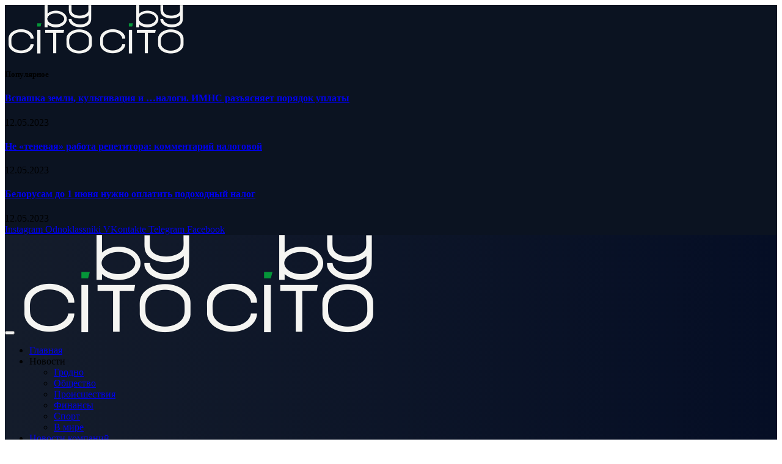

--- FILE ---
content_type: text/html; charset=UTF-8
request_url: https://cito.by/dvoe_belarusov_pytalis_perevesti_v_polshu_krupnye_summy_deneg/
body_size: 25366
content:

<!DOCTYPE html>
<html lang="ru-RU" class="s-light site-s-light">
<!-- Google Tag Manager -->
<script>(function(w,d,s,l,i){w[l]=w[l]||[];w[l].push({'gtm.start':
new Date().getTime(),event:'gtm.js'});var f=d.getElementsByTagName(s)[0],
j=d.createElement(s),dl=l!='dataLayer'?'&l='+l:'';j.async=true;j.src=
'https://www.googletagmanager.com/gtm.js?id='+i+dl;f.parentNode.insertBefore(j,f);
})(window,document,'script','dataLayer','GTM-WQW87XJ');</script>
<!-- End Google Tag Manager -->
<head>

	<meta charset="UTF-8" />
	<meta name="viewport" content="width=device-width, initial-scale=1" />
	<meta name='robots' content='index, follow, max-image-preview:large, max-snippet:-1, max-video-preview:-1' />
	<style>img:is([sizes="auto" i], [sizes^="auto," i]) { contain-intrinsic-size: 3000px 1500px }</style>
	
	<!-- This site is optimized with the Yoast SEO plugin v19.8 - https://yoast.com/wordpress/plugins/seo/ -->
	<title>Двое белорусов пытались перевести через границу крупную сумму денег - cito.by</title><link rel="preload" as="image" imagesrcset="https://cito.by/wp-content/uploads/2022/09/dollar-6.jpg 640w, https://cito.by/wp-content/uploads/2022/09/dollar-6-300x200.jpg 300w, https://cito.by/wp-content/uploads/2022/09/dollar-6-150x100.jpg 150w, https://cito.by/wp-content/uploads/2022/09/dollar-6-450x300.jpg 450w" imagesizes="auto, (max-width: 814px) 100vw, 814px" /><link rel="preload" as="font" href="https://cito.by/wp-content/themes/smart-mag/css/icons/fonts/ts-icons.woff2?v2.2" type="font/woff2" crossorigin="anonymous" />
	<meta name="description" content="Двое белорусов пытались перевести через границу крупную сумму денег. У двух белорусов нашли крупные суммы денег польские таможенники в погранпереходе «Бобровники» (на пункте «Берестовица»). Деньги были спрятаны среди вещей в чемоданах. В общей сложности было найдено около 90 тыс. долларов и 55 тыс. евро. Происшествия Гродно" />
	<link rel="canonical" href="https://cito.by/dvoe_belarusov_pytalis_perevesti_v_polshu_krupnye_summy_deneg/" />
	<meta property="og:locale" content="ru_RU" />
	<meta property="og:type" content="article" />
	<meta property="og:title" content="Двое белорусов пытались перевести через границу крупную сумму денег - cito.by" />
	<meta property="og:description" content="Двое белорусов пытались перевести через границу крупную сумму денег. У двух белорусов нашли крупные суммы денег польские таможенники в погранпереходе «Бобровники» (на пункте «Берестовица»). Деньги были спрятаны среди вещей в чемоданах. В общей сложности было найдено около 90 тыс. долларов и 55 тыс. евро. Происшествия Гродно" />
	<meta property="og:url" content="https://cito.by/dvoe_belarusov_pytalis_perevesti_v_polshu_krupnye_summy_deneg/" />
	<meta property="og:site_name" content="cito.by" />
	<meta property="article:publisher" content="https://www.facebook.com/cito.by/" />
	<meta property="article:published_time" content="2022-09-28T12:44:13+00:00" />
	<meta property="article:modified_time" content="2022-09-28T12:44:16+00:00" />
	<meta property="og:image" content="https://cito.by/wp-content/uploads/2022/09/dollar-6.jpg" />
	<meta property="og:image:width" content="640" />
	<meta property="og:image:height" content="427" />
	<meta property="og:image:type" content="image/jpeg" />
	<meta name="author" content="Валерия Стасюлевич" />
	<meta name="twitter:card" content="summary_large_image" />
	<meta name="twitter:label1" content="Написано автором" />
	<meta name="twitter:data1" content="Валерия Стасюлевич" />
	<meta name="twitter:label2" content="Примерное время для чтения" />
	<meta name="twitter:data2" content="1 минута" />
	<script type="application/ld+json" class="yoast-schema-graph">{"@context":"https://schema.org","@graph":[{"@type":"WebPage","@id":"https://cito.by/dvoe_belarusov_pytalis_perevesti_v_polshu_krupnye_summy_deneg/","url":"https://cito.by/dvoe_belarusov_pytalis_perevesti_v_polshu_krupnye_summy_deneg/","name":"Двое белорусов пытались перевести через границу крупную сумму денег - cito.by","isPartOf":{"@id":"https://cito.by/#website"},"primaryImageOfPage":{"@id":"https://cito.by/dvoe_belarusov_pytalis_perevesti_v_polshu_krupnye_summy_deneg/#primaryimage"},"image":{"@id":"https://cito.by/dvoe_belarusov_pytalis_perevesti_v_polshu_krupnye_summy_deneg/#primaryimage"},"thumbnailUrl":"https://cito.by/wp-content/uploads/2022/09/dollar-6.jpg","datePublished":"2022-09-28T12:44:13+00:00","dateModified":"2022-09-28T12:44:16+00:00","author":{"@id":"https://cito.by/#/schema/person/ba68d9224d9fef7eda78a7ed476260d0"},"description":"Двое белорусов пытались перевести через границу крупную сумму денег. У двух белорусов нашли крупные суммы денег польские таможенники в погранпереходе «Бобровники» (на пункте «Берестовица»). Деньги были спрятаны среди вещей в чемоданах. В общей сложности было найдено около 90 тыс. долларов и 55 тыс. евро. Происшествия Гродно","inLanguage":"ru-RU","potentialAction":[{"@type":"ReadAction","target":["https://cito.by/dvoe_belarusov_pytalis_perevesti_v_polshu_krupnye_summy_deneg/"]}]},{"@type":"ImageObject","inLanguage":"ru-RU","@id":"https://cito.by/dvoe_belarusov_pytalis_perevesti_v_polshu_krupnye_summy_deneg/#primaryimage","url":"https://cito.by/wp-content/uploads/2022/09/dollar-6.jpg","contentUrl":"https://cito.by/wp-content/uploads/2022/09/dollar-6.jpg","width":640,"height":427},{"@type":"WebSite","@id":"https://cito.by/#website","url":"https://cito.by/","name":"cito.by","description":"Новости Гродно","potentialAction":[{"@type":"SearchAction","target":{"@type":"EntryPoint","urlTemplate":"https://cito.by/?s={search_term_string}"},"query-input":"required name=search_term_string"}],"inLanguage":"ru-RU"},{"@type":"Person","@id":"https://cito.by/#/schema/person/ba68d9224d9fef7eda78a7ed476260d0","name":"Валерия Стасюлевич","image":{"@type":"ImageObject","inLanguage":"ru-RU","@id":"https://cito.by/#/schema/person/image/","url":"https://cito.by/wp-content/uploads/2022/09/avatar_user_6_1664264691-96x96.jpg","contentUrl":"https://cito.by/wp-content/uploads/2022/09/avatar_user_6_1664264691-96x96.jpg","caption":"Валерия Стасюлевич"},"url":"https://cito.by/author/12181991ka/"}]}</script>
	<!-- / Yoast SEO plugin. -->


<link rel='dns-prefetch' href='//fonts.googleapis.com' />
<link rel="alternate" type="application/rss+xml" title="cito.by &raquo; Лента" href="https://cito.by/feed/" />
<link rel="alternate" type="application/rss+xml" title="cito.by &raquo; Лента комментариев" href="https://cito.by/comments/feed/" />
<link rel="alternate" type="text/calendar" title="cito.by &raquo; Новостная лента iCal" href="https://cito.by/events/?ical=1" />
<link rel="preload" as="script" href="https://cito.by/wp-content/themes/smart-mag/js/lazyload.js?ver=7.1.1" /><script type="text/javascript">
/* <![CDATA[ */
window._wpemojiSettings = {"baseUrl":"https:\/\/s.w.org\/images\/core\/emoji\/16.0.1\/72x72\/","ext":".png","svgUrl":"https:\/\/s.w.org\/images\/core\/emoji\/16.0.1\/svg\/","svgExt":".svg","source":{"concatemoji":"https:\/\/cito.by\/wp-includes\/js\/wp-emoji-release.min.js?ver=6.8.3"}};
/*! This file is auto-generated */
!function(s,n){var o,i,e;function c(e){try{var t={supportTests:e,timestamp:(new Date).valueOf()};sessionStorage.setItem(o,JSON.stringify(t))}catch(e){}}function p(e,t,n){e.clearRect(0,0,e.canvas.width,e.canvas.height),e.fillText(t,0,0);var t=new Uint32Array(e.getImageData(0,0,e.canvas.width,e.canvas.height).data),a=(e.clearRect(0,0,e.canvas.width,e.canvas.height),e.fillText(n,0,0),new Uint32Array(e.getImageData(0,0,e.canvas.width,e.canvas.height).data));return t.every(function(e,t){return e===a[t]})}function u(e,t){e.clearRect(0,0,e.canvas.width,e.canvas.height),e.fillText(t,0,0);for(var n=e.getImageData(16,16,1,1),a=0;a<n.data.length;a++)if(0!==n.data[a])return!1;return!0}function f(e,t,n,a){switch(t){case"flag":return n(e,"\ud83c\udff3\ufe0f\u200d\u26a7\ufe0f","\ud83c\udff3\ufe0f\u200b\u26a7\ufe0f")?!1:!n(e,"\ud83c\udde8\ud83c\uddf6","\ud83c\udde8\u200b\ud83c\uddf6")&&!n(e,"\ud83c\udff4\udb40\udc67\udb40\udc62\udb40\udc65\udb40\udc6e\udb40\udc67\udb40\udc7f","\ud83c\udff4\u200b\udb40\udc67\u200b\udb40\udc62\u200b\udb40\udc65\u200b\udb40\udc6e\u200b\udb40\udc67\u200b\udb40\udc7f");case"emoji":return!a(e,"\ud83e\udedf")}return!1}function g(e,t,n,a){var r="undefined"!=typeof WorkerGlobalScope&&self instanceof WorkerGlobalScope?new OffscreenCanvas(300,150):s.createElement("canvas"),o=r.getContext("2d",{willReadFrequently:!0}),i=(o.textBaseline="top",o.font="600 32px Arial",{});return e.forEach(function(e){i[e]=t(o,e,n,a)}),i}function t(e){var t=s.createElement("script");t.src=e,t.defer=!0,s.head.appendChild(t)}"undefined"!=typeof Promise&&(o="wpEmojiSettingsSupports",i=["flag","emoji"],n.supports={everything:!0,everythingExceptFlag:!0},e=new Promise(function(e){s.addEventListener("DOMContentLoaded",e,{once:!0})}),new Promise(function(t){var n=function(){try{var e=JSON.parse(sessionStorage.getItem(o));if("object"==typeof e&&"number"==typeof e.timestamp&&(new Date).valueOf()<e.timestamp+604800&&"object"==typeof e.supportTests)return e.supportTests}catch(e){}return null}();if(!n){if("undefined"!=typeof Worker&&"undefined"!=typeof OffscreenCanvas&&"undefined"!=typeof URL&&URL.createObjectURL&&"undefined"!=typeof Blob)try{var e="postMessage("+g.toString()+"("+[JSON.stringify(i),f.toString(),p.toString(),u.toString()].join(",")+"));",a=new Blob([e],{type:"text/javascript"}),r=new Worker(URL.createObjectURL(a),{name:"wpTestEmojiSupports"});return void(r.onmessage=function(e){c(n=e.data),r.terminate(),t(n)})}catch(e){}c(n=g(i,f,p,u))}t(n)}).then(function(e){for(var t in e)n.supports[t]=e[t],n.supports.everything=n.supports.everything&&n.supports[t],"flag"!==t&&(n.supports.everythingExceptFlag=n.supports.everythingExceptFlag&&n.supports[t]);n.supports.everythingExceptFlag=n.supports.everythingExceptFlag&&!n.supports.flag,n.DOMReady=!1,n.readyCallback=function(){n.DOMReady=!0}}).then(function(){return e}).then(function(){var e;n.supports.everything||(n.readyCallback(),(e=n.source||{}).concatemoji?t(e.concatemoji):e.wpemoji&&e.twemoji&&(t(e.twemoji),t(e.wpemoji)))}))}((window,document),window._wpemojiSettings);
/* ]]> */
</script>
<style id='wp-emoji-styles-inline-css' type='text/css'>

	img.wp-smiley, img.emoji {
		display: inline !important;
		border: none !important;
		box-shadow: none !important;
		height: 1em !important;
		width: 1em !important;
		margin: 0 0.07em !important;
		vertical-align: -0.1em !important;
		background: none !important;
		padding: 0 !important;
	}
</style>
<link rel='stylesheet' id='wp-block-library-css' href='https://cito.by/wp-includes/css/dist/block-library/style.min.css?ver=6.8.3' type='text/css' media='all' />
<style id='classic-theme-styles-inline-css' type='text/css'>
/*! This file is auto-generated */
.wp-block-button__link{color:#fff;background-color:#32373c;border-radius:9999px;box-shadow:none;text-decoration:none;padding:calc(.667em + 2px) calc(1.333em + 2px);font-size:1.125em}.wp-block-file__button{background:#32373c;color:#fff;text-decoration:none}
</style>
<style id='global-styles-inline-css' type='text/css'>
:root{--wp--preset--aspect-ratio--square: 1;--wp--preset--aspect-ratio--4-3: 4/3;--wp--preset--aspect-ratio--3-4: 3/4;--wp--preset--aspect-ratio--3-2: 3/2;--wp--preset--aspect-ratio--2-3: 2/3;--wp--preset--aspect-ratio--16-9: 16/9;--wp--preset--aspect-ratio--9-16: 9/16;--wp--preset--color--black: #000000;--wp--preset--color--cyan-bluish-gray: #abb8c3;--wp--preset--color--white: #ffffff;--wp--preset--color--pale-pink: #f78da7;--wp--preset--color--vivid-red: #cf2e2e;--wp--preset--color--luminous-vivid-orange: #ff6900;--wp--preset--color--luminous-vivid-amber: #fcb900;--wp--preset--color--light-green-cyan: #7bdcb5;--wp--preset--color--vivid-green-cyan: #00d084;--wp--preset--color--pale-cyan-blue: #8ed1fc;--wp--preset--color--vivid-cyan-blue: #0693e3;--wp--preset--color--vivid-purple: #9b51e0;--wp--preset--gradient--vivid-cyan-blue-to-vivid-purple: linear-gradient(135deg,rgba(6,147,227,1) 0%,rgb(155,81,224) 100%);--wp--preset--gradient--light-green-cyan-to-vivid-green-cyan: linear-gradient(135deg,rgb(122,220,180) 0%,rgb(0,208,130) 100%);--wp--preset--gradient--luminous-vivid-amber-to-luminous-vivid-orange: linear-gradient(135deg,rgba(252,185,0,1) 0%,rgba(255,105,0,1) 100%);--wp--preset--gradient--luminous-vivid-orange-to-vivid-red: linear-gradient(135deg,rgba(255,105,0,1) 0%,rgb(207,46,46) 100%);--wp--preset--gradient--very-light-gray-to-cyan-bluish-gray: linear-gradient(135deg,rgb(238,238,238) 0%,rgb(169,184,195) 100%);--wp--preset--gradient--cool-to-warm-spectrum: linear-gradient(135deg,rgb(74,234,220) 0%,rgb(151,120,209) 20%,rgb(207,42,186) 40%,rgb(238,44,130) 60%,rgb(251,105,98) 80%,rgb(254,248,76) 100%);--wp--preset--gradient--blush-light-purple: linear-gradient(135deg,rgb(255,206,236) 0%,rgb(152,150,240) 100%);--wp--preset--gradient--blush-bordeaux: linear-gradient(135deg,rgb(254,205,165) 0%,rgb(254,45,45) 50%,rgb(107,0,62) 100%);--wp--preset--gradient--luminous-dusk: linear-gradient(135deg,rgb(255,203,112) 0%,rgb(199,81,192) 50%,rgb(65,88,208) 100%);--wp--preset--gradient--pale-ocean: linear-gradient(135deg,rgb(255,245,203) 0%,rgb(182,227,212) 50%,rgb(51,167,181) 100%);--wp--preset--gradient--electric-grass: linear-gradient(135deg,rgb(202,248,128) 0%,rgb(113,206,126) 100%);--wp--preset--gradient--midnight: linear-gradient(135deg,rgb(2,3,129) 0%,rgb(40,116,252) 100%);--wp--preset--font-size--small: 13px;--wp--preset--font-size--medium: 20px;--wp--preset--font-size--large: 36px;--wp--preset--font-size--x-large: 42px;--wp--preset--spacing--20: 0.44rem;--wp--preset--spacing--30: 0.67rem;--wp--preset--spacing--40: 1rem;--wp--preset--spacing--50: 1.5rem;--wp--preset--spacing--60: 2.25rem;--wp--preset--spacing--70: 3.38rem;--wp--preset--spacing--80: 5.06rem;--wp--preset--shadow--natural: 6px 6px 9px rgba(0, 0, 0, 0.2);--wp--preset--shadow--deep: 12px 12px 50px rgba(0, 0, 0, 0.4);--wp--preset--shadow--sharp: 6px 6px 0px rgba(0, 0, 0, 0.2);--wp--preset--shadow--outlined: 6px 6px 0px -3px rgba(255, 255, 255, 1), 6px 6px rgba(0, 0, 0, 1);--wp--preset--shadow--crisp: 6px 6px 0px rgba(0, 0, 0, 1);}:where(.is-layout-flex){gap: 0.5em;}:where(.is-layout-grid){gap: 0.5em;}body .is-layout-flex{display: flex;}.is-layout-flex{flex-wrap: wrap;align-items: center;}.is-layout-flex > :is(*, div){margin: 0;}body .is-layout-grid{display: grid;}.is-layout-grid > :is(*, div){margin: 0;}:where(.wp-block-columns.is-layout-flex){gap: 2em;}:where(.wp-block-columns.is-layout-grid){gap: 2em;}:where(.wp-block-post-template.is-layout-flex){gap: 1.25em;}:where(.wp-block-post-template.is-layout-grid){gap: 1.25em;}.has-black-color{color: var(--wp--preset--color--black) !important;}.has-cyan-bluish-gray-color{color: var(--wp--preset--color--cyan-bluish-gray) !important;}.has-white-color{color: var(--wp--preset--color--white) !important;}.has-pale-pink-color{color: var(--wp--preset--color--pale-pink) !important;}.has-vivid-red-color{color: var(--wp--preset--color--vivid-red) !important;}.has-luminous-vivid-orange-color{color: var(--wp--preset--color--luminous-vivid-orange) !important;}.has-luminous-vivid-amber-color{color: var(--wp--preset--color--luminous-vivid-amber) !important;}.has-light-green-cyan-color{color: var(--wp--preset--color--light-green-cyan) !important;}.has-vivid-green-cyan-color{color: var(--wp--preset--color--vivid-green-cyan) !important;}.has-pale-cyan-blue-color{color: var(--wp--preset--color--pale-cyan-blue) !important;}.has-vivid-cyan-blue-color{color: var(--wp--preset--color--vivid-cyan-blue) !important;}.has-vivid-purple-color{color: var(--wp--preset--color--vivid-purple) !important;}.has-black-background-color{background-color: var(--wp--preset--color--black) !important;}.has-cyan-bluish-gray-background-color{background-color: var(--wp--preset--color--cyan-bluish-gray) !important;}.has-white-background-color{background-color: var(--wp--preset--color--white) !important;}.has-pale-pink-background-color{background-color: var(--wp--preset--color--pale-pink) !important;}.has-vivid-red-background-color{background-color: var(--wp--preset--color--vivid-red) !important;}.has-luminous-vivid-orange-background-color{background-color: var(--wp--preset--color--luminous-vivid-orange) !important;}.has-luminous-vivid-amber-background-color{background-color: var(--wp--preset--color--luminous-vivid-amber) !important;}.has-light-green-cyan-background-color{background-color: var(--wp--preset--color--light-green-cyan) !important;}.has-vivid-green-cyan-background-color{background-color: var(--wp--preset--color--vivid-green-cyan) !important;}.has-pale-cyan-blue-background-color{background-color: var(--wp--preset--color--pale-cyan-blue) !important;}.has-vivid-cyan-blue-background-color{background-color: var(--wp--preset--color--vivid-cyan-blue) !important;}.has-vivid-purple-background-color{background-color: var(--wp--preset--color--vivid-purple) !important;}.has-black-border-color{border-color: var(--wp--preset--color--black) !important;}.has-cyan-bluish-gray-border-color{border-color: var(--wp--preset--color--cyan-bluish-gray) !important;}.has-white-border-color{border-color: var(--wp--preset--color--white) !important;}.has-pale-pink-border-color{border-color: var(--wp--preset--color--pale-pink) !important;}.has-vivid-red-border-color{border-color: var(--wp--preset--color--vivid-red) !important;}.has-luminous-vivid-orange-border-color{border-color: var(--wp--preset--color--luminous-vivid-orange) !important;}.has-luminous-vivid-amber-border-color{border-color: var(--wp--preset--color--luminous-vivid-amber) !important;}.has-light-green-cyan-border-color{border-color: var(--wp--preset--color--light-green-cyan) !important;}.has-vivid-green-cyan-border-color{border-color: var(--wp--preset--color--vivid-green-cyan) !important;}.has-pale-cyan-blue-border-color{border-color: var(--wp--preset--color--pale-cyan-blue) !important;}.has-vivid-cyan-blue-border-color{border-color: var(--wp--preset--color--vivid-cyan-blue) !important;}.has-vivid-purple-border-color{border-color: var(--wp--preset--color--vivid-purple) !important;}.has-vivid-cyan-blue-to-vivid-purple-gradient-background{background: var(--wp--preset--gradient--vivid-cyan-blue-to-vivid-purple) !important;}.has-light-green-cyan-to-vivid-green-cyan-gradient-background{background: var(--wp--preset--gradient--light-green-cyan-to-vivid-green-cyan) !important;}.has-luminous-vivid-amber-to-luminous-vivid-orange-gradient-background{background: var(--wp--preset--gradient--luminous-vivid-amber-to-luminous-vivid-orange) !important;}.has-luminous-vivid-orange-to-vivid-red-gradient-background{background: var(--wp--preset--gradient--luminous-vivid-orange-to-vivid-red) !important;}.has-very-light-gray-to-cyan-bluish-gray-gradient-background{background: var(--wp--preset--gradient--very-light-gray-to-cyan-bluish-gray) !important;}.has-cool-to-warm-spectrum-gradient-background{background: var(--wp--preset--gradient--cool-to-warm-spectrum) !important;}.has-blush-light-purple-gradient-background{background: var(--wp--preset--gradient--blush-light-purple) !important;}.has-blush-bordeaux-gradient-background{background: var(--wp--preset--gradient--blush-bordeaux) !important;}.has-luminous-dusk-gradient-background{background: var(--wp--preset--gradient--luminous-dusk) !important;}.has-pale-ocean-gradient-background{background: var(--wp--preset--gradient--pale-ocean) !important;}.has-electric-grass-gradient-background{background: var(--wp--preset--gradient--electric-grass) !important;}.has-midnight-gradient-background{background: var(--wp--preset--gradient--midnight) !important;}.has-small-font-size{font-size: var(--wp--preset--font-size--small) !important;}.has-medium-font-size{font-size: var(--wp--preset--font-size--medium) !important;}.has-large-font-size{font-size: var(--wp--preset--font-size--large) !important;}.has-x-large-font-size{font-size: var(--wp--preset--font-size--x-large) !important;}
:where(.wp-block-post-template.is-layout-flex){gap: 1.25em;}:where(.wp-block-post-template.is-layout-grid){gap: 1.25em;}
:where(.wp-block-columns.is-layout-flex){gap: 2em;}:where(.wp-block-columns.is-layout-grid){gap: 2em;}
:root :where(.wp-block-pullquote){font-size: 1.5em;line-height: 1.6;}
</style>
<link rel='stylesheet' id='contact-form-7-css' href='https://cito.by/wp-content/plugins/contact-form-7/includes/css/styles.css?ver=5.6.4' type='text/css' media='all' />
<link rel='stylesheet' id='smartmag-core-css' href='https://cito.by/wp-content/themes/smart-mag/style.css?ver=7.1.1' type='text/css' media='all' />
<style id='smartmag-core-inline-css' type='text/css'>
:root { --c-main: #00a816;
--c-main-rgb: 0,168,22;
--text-font: "Inter", system-ui, -apple-system, "Segoe UI", Arial, sans-serif;
--body-font: "Inter", system-ui, -apple-system, "Segoe UI", Arial, sans-serif;
--title-size-xs: 15px;
--title-size-s: 17px;
--title-fw-bold: 600;
--main-width: 1240px;
--c-excerpts: #111111; }
.smart-head-main .smart-head-mid { --head-h: 84px; background: linear-gradient(-90deg, #050e25 0%, #141c2b 100%); }
.navigation-main { --nav-items-space: 15px; }
.nav-hov-b .menu > li > a:before { border-width: 3px; }
.s-dark .navigation-main { --c-nav: #ffffff; }
.s-dark .navigation { --c-nav-blip: #969696; --c-nav-hov-bg: rgba(255,255,255,0.01); --c-nav-drop-bg: #0b1321; --c-nav-drop-hov-bg: rgba(255,255,255,0.03); }
.smart-head-mobile .smart-head-mid { --head-h: 70px; }
.s-dark .smart-head-mobile .smart-head-mid,
.smart-head-mobile .s-dark.smart-head-mid { background-color: #141c2b; }
.smart-head-mobile .smart-head-mid { border-bottom-width: 0px; }
.s-dark .off-canvas, .off-canvas.s-dark { background-color: #0b1321; }
.navigation-small { margin-left: calc(-1 * var(--nav-items-space)); }
.s-dark .navigation-small { --c-nav: #dddddd; }
.upper-footer .block-head .heading { text-transform: initial; }
.s-dark .upper-footer { background-color: #14171f; }
.upper-footer > .wrap { padding-top: 70px; }
.s-dark .lower-footer { background-color: #0b101b; }
.post-meta { --p-meta-sep: "\2013"; }
.block-head-f { --c-line: #0a0a0a; }
.s-dark .block-head-f { --c-line: #636363; }
.block-head-f .heading { color: #0a0a0a; }
.s-dark .block-head-f .heading { color: #ededed; }
.list-post { --list-p-media-width: 20%; --list-p-media-max-width: 85%; }
.site-s-light .entry-content { color: #161616; }
.s-dark .entry-content { color: #f2f2f2; }
.s-dark .spc-newsletter-c { background-color: #14181f; }
.a-wrap-2:not(._) { margin-top: 0px; }


</style>
<link rel='stylesheet' id='magnific-popup-css' href='https://cito.by/wp-content/themes/smart-mag/css/lightbox.css?ver=7.1.1' type='text/css' media='all' />
<link rel='stylesheet' id='font-awesome4-css' href='https://cito.by/wp-content/themes/smart-mag/css/fontawesome/css/font-awesome.min.css?ver=7.1.1' type='text/css' media='all' />
<link rel='stylesheet' id='smartmag-icons-css' href='https://cito.by/wp-content/themes/smart-mag/css/icons/icons.css?ver=7.1.1' type='text/css' media='all' />
<link rel='stylesheet' id='smartmag-gfonts-custom-css' href='https://fonts.googleapis.com/css?family=Inter%3A400%2C500%2C600%2C700&#038;display=swap' type='text/css' media='all' />
<script type="text/javascript" src="https://cito.by/wp-includes/js/jquery/jquery.min.js?ver=3.7.1" id="jquery-core-js"></script>
<script type="text/javascript" src="https://cito.by/wp-includes/js/jquery/jquery-migrate.min.js?ver=3.4.1" id="jquery-migrate-js"></script>
<link rel="https://api.w.org/" href="https://cito.by/wp-json/" /><link rel="alternate" title="JSON" type="application/json" href="https://cito.by/wp-json/wp/v2/posts/4368" /><link rel="EditURI" type="application/rsd+xml" title="RSD" href="https://cito.by/xmlrpc.php?rsd" />
<meta name="generator" content="WordPress 6.8.3" />
<link rel='shortlink' href='https://cito.by/?p=4368' />
<link rel="alternate" title="oEmbed (JSON)" type="application/json+oembed" href="https://cito.by/wp-json/oembed/1.0/embed?url=https%3A%2F%2Fcito.by%2Fdvoe_belarusov_pytalis_perevesti_v_polshu_krupnye_summy_deneg%2F" />
<link rel="alternate" title="oEmbed (XML)" type="text/xml+oembed" href="https://cito.by/wp-json/oembed/1.0/embed?url=https%3A%2F%2Fcito.by%2Fdvoe_belarusov_pytalis_perevesti_v_polshu_krupnye_summy_deneg%2F&#038;format=xml" />

<!-- This site is using AdRotate v5.8.23 Professional to display their advertisements - https://ajdg.solutions/ -->
<!-- AdRotate CSS -->
<style type="text/css" media="screen">
	.g { margin:0px; padding:0px; overflow:hidden; line-height:1; zoom:1; }
	.g img { height:auto; }
	.g-col { position:relative; float:left; }
	.g-col:first-child { margin-left: 0; }
	.g-col:last-child { margin-right: 0; }
	.g-1 {  margin: 0 auto; }
	@media only screen and (max-width: 480px) {
		.g-col, .g-dyn, .g-single { width:100%; margin-left:0; margin-right:0; }
	}
</style>
<!-- /AdRotate CSS -->

<meta name="tec-api-version" content="v1"><meta name="tec-api-origin" content="https://cito.by"><link rel="alternate" href="https://cito.by/wp-json/tribe/events/v1/" />
		<script>
		var BunyadSchemeKey = 'bunyad-scheme';
		(() => {
			const d = document.documentElement;
			const c = d.classList;
			const scheme = localStorage.getItem(BunyadSchemeKey);
			if (scheme) {
				d.dataset.origClass = c;
				scheme === 'dark' ? c.remove('s-light', 'site-s-light') : c.remove('s-dark', 'site-s-dark');
				c.add('site-s-' + scheme, 's-' + scheme);
			}
		})();
		</script>
		

</head>

<body class="wp-singular post-template-default single single-post postid-4368 single-format-standard wp-theme-smart-mag tribe-no-js right-sidebar post-layout-large post-cat-14 has-lb has-lb-sm layout-normal elementor-default elementor-kit-7">
<!-- Google Tag Manager (noscript) -->
<noscript><iframe src="https://www.googletagmanager.com/ns.html?id=GTM-WQW87XJ"
height="0" width="0" style="display:none;visibility:hidden"></iframe></noscript>
<!-- End Google Tag Manager (noscript) -->


<div class="main-wrap">

	<div class="a-wrap a-wrap-base a-wrap-1"> <!-- Either there are no banners, they are disabled or none qualified for this location! --></div>
<div class="off-canvas-backdrop"></div>
<div class="mobile-menu-container off-canvas s-dark" id="off-canvas">

	<div class="off-canvas-head">
		<a href="#" class="close"><i class="tsi tsi-times"></i></a>

		<div class="ts-logo">
			<img class="logo-mobile logo-image logo-image-dark" src="https://cito.by/wp-content/uploads/2022/06/logo-white-1.png" width="150" height="80" alt="cito.by"/><img class="logo-mobile logo-image" src="https://cito.by/wp-content/uploads/2022/06/logo-white-1.png" width="150" height="80" alt="cito.by"/>		</div>
	</div>

	<div class="off-canvas-content">

					<ul class="mobile-menu"></ul>
		
					<div class="off-canvas-widgets">
				
		<div id="smartmag-block-posts-small-3" class="widget ts-block-widget smartmag-widget-posts-small">		
		<div class="block">
					<section class="block-wrap block-posts-small block-sc mb-none" data-id="1">

			<div class="widget-title block-head block-head-ac block-head-b"><h5 class="heading">Популярное</h5></div>	
			<div class="block-content">
				
	<div class="loop loop-small loop-small-a loop-sep loop-small-sep grid grid-1 md:grid-1 sm:grid-1 xs:grid-1">

					
<article class="l-post  small-a-post m-pos-left small-post">

	
			<div class="media ">

		
			<a href="https://cito.by/vspashka_zemli_i_yplata_nalogov/" class="image-link media-ratio ar-bunyad-thumb" title="Вспашка земли, культивация и &#8230;налоги. ИМНС разъясняет порядок уплаты"><span data-bgsrc="https://cito.by/wp-content/uploads/2022/10/zemlya-300x225.jpg" class="img bg-cover wp-post-image attachment-medium size-medium lazyload" data-bgset="https://cito.by/wp-content/uploads/2022/10/zemlya-300x225.jpg 300w, https://cito.by/wp-content/uploads/2022/10/zemlya-768x576.jpg 768w, https://cito.by/wp-content/uploads/2022/10/zemlya-150x113.jpg 150w, https://cito.by/wp-content/uploads/2022/10/zemlya-450x338.jpg 450w, https://cito.by/wp-content/uploads/2022/10/zemlya.jpg 960w" data-sizes="(max-width: 114px) 100vw, 114px"></span></a>			
			
			
			
		
		</div>
	

	
		<div class="content ">

			<div class="post-meta post-meta-a post-meta-left has-below"><h4 class="is-title post-title"><a href="https://cito.by/vspashka_zemli_i_yplata_nalogov/">Вспашка земли, культивация и &#8230;налоги. ИМНС разъясняет порядок уплаты</a></h4><div class="post-meta-items meta-below"><span class="meta-item date"><span class="date-link"><time class="post-date" datetime="2023-05-12T16:54:58+03:00">12.05.2023</time></span></span></div></div>			
												
			
		</div>

	
</article>	
					
<article class="l-post  small-a-post m-pos-left small-post">

	
			<div class="media ">

		
			<a href="https://cito.by/ne_tenevaja_rabota_repetitora/" class="image-link media-ratio ar-bunyad-thumb" title="Не «теневая» работа репетитора: комментарий налоговой"><span data-bgsrc="https://cito.by/wp-content/uploads/2023/05/repetitor-300x211.jpg" class="img bg-cover wp-post-image attachment-medium size-medium lazyload" data-bgset="https://cito.by/wp-content/uploads/2023/05/repetitor-300x211.jpg 300w, https://cito.by/wp-content/uploads/2023/05/repetitor-150x106.jpg 150w, https://cito.by/wp-content/uploads/2023/05/repetitor-450x317.jpg 450w, https://cito.by/wp-content/uploads/2023/05/repetitor.jpg 640w" data-sizes="(max-width: 114px) 100vw, 114px"></span></a>			
			
			
			
		
		</div>
	

	
		<div class="content ">

			<div class="post-meta post-meta-a post-meta-left has-below"><h4 class="is-title post-title"><a href="https://cito.by/ne_tenevaja_rabota_repetitora/">Не «теневая» работа репетитора: комментарий налоговой</a></h4><div class="post-meta-items meta-below"><span class="meta-item date"><span class="date-link"><time class="post-date" datetime="2023-05-12T16:43:47+03:00">12.05.2023</time></span></span></div></div>			
												
			
		</div>

	
</article>	
					
<article class="l-post  small-a-post m-pos-left small-post">

	
			<div class="media ">

		
			<a href="https://cito.by/belorusam_s_1_iyna_nugno_oplatit_nalog/" class="image-link media-ratio ar-bunyad-thumb" title="Белорусам до 1 июня нужно оплатить подоходный налог"><span data-bgsrc="https://cito.by/wp-content/uploads/2022/07/nalogt-300x158.jpg" class="img bg-cover wp-post-image attachment-medium size-medium lazyload" data-bgset="https://cito.by/wp-content/uploads/2022/07/nalogt-300x158.jpg 300w, https://cito.by/wp-content/uploads/2022/07/nalogt-768x403.jpg 768w, https://cito.by/wp-content/uploads/2022/07/nalogt-150x79.jpg 150w, https://cito.by/wp-content/uploads/2022/07/nalogt-450x236.jpg 450w, https://cito.by/wp-content/uploads/2022/07/nalogt.jpg 1000w" data-sizes="(max-width: 114px) 100vw, 114px"></span></a>			
			
			
			
		
		</div>
	

	
		<div class="content ">

			<div class="post-meta post-meta-a post-meta-left has-below"><h4 class="is-title post-title"><a href="https://cito.by/belorusam_s_1_iyna_nugno_oplatit_nalog/">Белорусам до 1 июня нужно оплатить подоходный налог</a></h4><div class="post-meta-items meta-below"><span class="meta-item date"><span class="date-link"><time class="post-date" datetime="2023-05-12T16:24:53+03:00">12.05.2023</time></span></span></div></div>			
												
			
		</div>

	
</article>	
		
	</div>

					</div>

		</section>
				</div>

		</div>			</div>
		
		
		<div class="spc-social spc-social-b smart-head-social">
		
			
				<a href="https://instagram.com/cito.by?igshid=YmMyMTA2M2Y=" class="link s-instagram" target="_blank" rel="noopener">
					<i class="icon tsi tsi-instagram"></i>
					<span class="visuallyhidden">Instagram</span>
				</a>
									
			
				<a href="https://ok.ru/cito.grodno" class="link s-pinterest" target="_blank" rel="noopener">
					<i class="icon fa fa-odnoklassniki"></i>
					<span class="visuallyhidden">Odnoklassniki</span>
				</a>
									
			
				<a href="https://vk.com/cito_by" class="link s-vk" target="_blank" rel="noopener">
					<i class="icon tsi tsi-vk"></i>
					<span class="visuallyhidden">VKontakte</span>
				</a>
									
			
				<a href="https://t.me/cito_media" class="link s-telegram" target="_blank" rel="noopener">
					<i class="icon tsi tsi-telegram"></i>
					<span class="visuallyhidden">Telegram</span>
				</a>
									
			
				<a href="https://www.facebook.com/cito.by/" class="link s-facebook" target="_blank" rel="noopener">
					<i class="icon tsi tsi-facebook"></i>
					<span class="visuallyhidden">Facebook</span>
				</a>
									
			
		</div>

		
	</div>

</div>
<div class="smart-head smart-head-a smart-head-main" id="smart-head" data-sticky="auto" data-sticky-type="smart">
	
	<div class="smart-head-row smart-head-mid smart-head-row-3 s-dark has-center-nav smart-head-row-full">

		<div class="inner full">

							
				<div class="items items-left ">
				
<button class="offcanvas-toggle has-icon" type="button" aria-label="Menu">
	<span class="hamburger-icon hamburger-icon-a">
		<span class="inner"></span>
	</span>
</button>	<a href="https://cito.by/" title="cito.by" rel="home" class="logo-link ts-logo logo-is-image">
		<span>
			
				
					<img src="https://cito.by/wp-content/uploads/2022/06/logo-white-1.png" class="logo-image logo-image-dark" alt="cito.by" width="299" height="160"/><img src="https://cito.by/wp-content/uploads/2022/06/logo-white-1.png" class="logo-image" alt="cito.by" width="299" height="160"/>
									 
					</span>
	</a>				</div>

							
				<div class="items items-center ">
					<div class="nav-wrap">
		<nav class="navigation navigation-main nav-hov-b">
			<ul id="menu-main-menu" class="menu"><li id="menu-item-2845" class="menu-item menu-item-type-custom menu-item-object-custom menu-item-home menu-item-2845"><a href="https://cito.by">Главная</a></li>
<li id="menu-item-2948" class="menu-item menu-item-type-custom menu-item-object-custom menu-item-has-children menu-item-2948"><a>Новости</a>
<ul class="sub-menu">
	<li id="menu-item-2902" class="menu-item menu-item-type-taxonomy menu-item-object-category menu-cat-11 menu-item-2902"><a href="https://cito.by/category/grodno/">Гродно</a></li>
	<li id="menu-item-2899" class="menu-item menu-item-type-taxonomy menu-item-object-category menu-cat-12 menu-item-2899"><a href="https://cito.by/category/obshhestvo/">Общество</a></li>
	<li id="menu-item-2904" class="menu-item menu-item-type-taxonomy menu-item-object-category current-post-ancestor current-menu-parent current-post-parent menu-cat-14 menu-item-2904"><a href="https://cito.by/category/proisshestviya/">Происшествия</a></li>
	<li id="menu-item-2901" class="menu-item menu-item-type-taxonomy menu-item-object-category menu-cat-9 menu-item-2901"><a href="https://cito.by/category/finansy/">Финансы</a></li>
	<li id="menu-item-2898" class="menu-item menu-item-type-taxonomy menu-item-object-category menu-cat-10 menu-item-2898"><a href="https://cito.by/category/sport/">Спорт</a></li>
	<li id="menu-item-2900" class="menu-item menu-item-type-taxonomy menu-item-object-category menu-cat-13 menu-item-2900"><a href="https://cito.by/category/v-mire/">В мире</a></li>
</ul>
</li>
<li id="menu-item-2856" class="menu-item menu-item-type-taxonomy menu-item-object-category menu-cat-2 menu-item-2856"><a href="https://cito.by/category/novosti-kompanij/">Новости компаний</a></li>
<li id="menu-item-2851" class="menu-item menu-item-type-taxonomy menu-item-object-category menu-item-has-children menu-cat-3 menu-item-has-children item-mega-menu menu-item-2851"><a href="https://cito.by/category/zhizn-goroda/">Жизнь города</a>
<div class="sub-menu mega-menu mega-menu-a wrap">

		
	<div class="column sub-cats">
		
		<ol class="sub-nav">
							
				<li class="menu-item menu-item-type-taxonomy menu-item-object-tribe_events_cat menu-item-2941"><a href="https://cito.by/events/kategoriya/afisha/">Афиша</a></li>
				
							
				<li class="menu-item menu-item-type-taxonomy menu-item-object-category menu-cat-36 menu-item-2891"><a href="https://cito.by/category/zhizn-goroda/lyudi/">Люди</a></li>
				
							
				<li class="menu-item menu-item-type-taxonomy menu-item-object-category menu-cat-37 menu-item-2895"><a href="https://cito.by/category/zhizn-goroda/hochesh-v-bar/">Хочешь в бар?</a></li>
				
							
				<li class="menu-item menu-item-type-taxonomy menu-item-object-category menu-cat-38 menu-item-2896"><a href="https://cito.by/category/zhizn-goroda/hochesh-v-restoran/">Хочешь в ресторан?</a></li>
				
							
				<li class="menu-item menu-item-type-taxonomy menu-item-object-category menu-cat-39 menu-item-2897"><a href="https://cito.by/category/zhizn-goroda/hochesh-na-tanczpol/">Хочешь на танцпол?</a></li>
				
						
			<li class="menu-item view-all menu-cat-3"><a href="https://cito.by/category/zhizn-goroda/">Смотреть все</a></li>
		</ol>
	
	</div>
	

		
	
	<section class="column recent-posts" data-columns="4">
					<div class="posts" data-id="204">

						<section class="block-wrap block-grid cols-gap-sm mb-none" data-id="2">

				
			<div class="block-content">
					
	<div class="loop loop-grid loop-grid-sm grid grid-4 md:grid-2 xs:grid-1">

					
<article class="l-post  grid-sm-post grid-post">

	
			<div class="media ">

		
			<a href="https://cito.by/vspashka_zemli_i_yplata_nalogov/" class="image-link media-ratio ratio-16-9" title="Вспашка земли, культивация и &#8230;налоги. ИМНС разъясняет порядок уплаты"><span data-bgsrc="https://cito.by/wp-content/uploads/2022/10/zemlya-450x338.jpg" class="img bg-cover wp-post-image attachment-bunyad-medium size-bunyad-medium lazyload" data-bgset="https://cito.by/wp-content/uploads/2022/10/zemlya-450x338.jpg 450w, https://cito.by/wp-content/uploads/2022/10/zemlya-300x225.jpg 300w, https://cito.by/wp-content/uploads/2022/10/zemlya-768x576.jpg 768w, https://cito.by/wp-content/uploads/2022/10/zemlya.jpg 960w" data-sizes="(max-width: 390px) 100vw, 390px"></span></a>			
			
			
			
		
		</div>
	

	
		<div class="content ">

			<div class="post-meta post-meta-a has-below"><h2 class="is-title post-title"><a href="https://cito.by/vspashka_zemli_i_yplata_nalogov/">Вспашка земли, культивация и &#8230;налоги. ИМНС разъясняет порядок уплаты</a></h2><div class="post-meta-items meta-below"><span class="meta-item date"><span class="date-link"><time class="post-date" datetime="2023-05-12T16:54:58+03:00">12.05.2023</time></span></span></div></div>			
												
			
		</div>

	
</article>					
<article class="l-post  grid-sm-post grid-post">

	
			<div class="media ">

		
			<a href="https://cito.by/ne_tenevaja_rabota_repetitora/" class="image-link media-ratio ratio-16-9" title="Не «теневая» работа репетитора: комментарий налоговой"><span data-bgsrc="https://cito.by/wp-content/uploads/2023/05/repetitor-450x317.jpg" class="img bg-cover wp-post-image attachment-bunyad-medium size-bunyad-medium lazyload" data-bgset="https://cito.by/wp-content/uploads/2023/05/repetitor-450x317.jpg 450w, https://cito.by/wp-content/uploads/2023/05/repetitor.jpg 640w" data-sizes="(max-width: 390px) 100vw, 390px"></span></a>			
			
			
			
		
		</div>
	

	
		<div class="content ">

			<div class="post-meta post-meta-a has-below"><h2 class="is-title post-title"><a href="https://cito.by/ne_tenevaja_rabota_repetitora/">Не «теневая» работа репетитора: комментарий налоговой</a></h2><div class="post-meta-items meta-below"><span class="meta-item date"><span class="date-link"><time class="post-date" datetime="2023-05-12T16:43:47+03:00">12.05.2023</time></span></span></div></div>			
												
			
		</div>

	
</article>					
<article class="l-post  grid-sm-post grid-post">

	
			<div class="media ">

		
			<a href="https://cito.by/belorusam_s_1_iyna_nugno_oplatit_nalog/" class="image-link media-ratio ratio-16-9" title="Белорусам до 1 июня нужно оплатить подоходный налог"><span data-bgsrc="https://cito.by/wp-content/uploads/2022/07/nalogt-450x236.jpg" class="img bg-cover wp-post-image attachment-bunyad-medium size-bunyad-medium lazyload" data-bgset="https://cito.by/wp-content/uploads/2022/07/nalogt-450x236.jpg 450w, https://cito.by/wp-content/uploads/2022/07/nalogt-300x158.jpg 300w, https://cito.by/wp-content/uploads/2022/07/nalogt-768x403.jpg 768w, https://cito.by/wp-content/uploads/2022/07/nalogt-150x79.jpg 150w, https://cito.by/wp-content/uploads/2022/07/nalogt.jpg 1000w" data-sizes="(max-width: 390px) 100vw, 390px"></span></a>			
			
			
			
		
		</div>
	

	
		<div class="content ">

			<div class="post-meta post-meta-a has-below"><h2 class="is-title post-title"><a href="https://cito.by/belorusam_s_1_iyna_nugno_oplatit_nalog/">Белорусам до 1 июня нужно оплатить подоходный налог</a></h2><div class="post-meta-items meta-below"><span class="meta-item date"><span class="date-link"><time class="post-date" datetime="2023-05-12T16:24:53+03:00">12.05.2023</time></span></span></div></div>			
												
			
		</div>

	
</article>					
<article class="l-post  grid-sm-post grid-post">

	
			<div class="media ">

		
			<a href="https://cito.by/v_svislochi_molodoi_chelovek_ugnal_nezapertyi_avtomobil/" class="image-link media-ratio ratio-16-9" title="В Свислочи молодой человек угнал незапертый автомобиль"><span data-bgsrc="https://cito.by/wp-content/uploads/2023/03/photo_2023-03-20_15-58-44-450x300.jpg" class="img bg-cover wp-post-image attachment-bunyad-medium size-bunyad-medium lazyload" data-bgset="https://cito.by/wp-content/uploads/2023/03/photo_2023-03-20_15-58-44-450x300.jpg 450w, https://cito.by/wp-content/uploads/2023/03/photo_2023-03-20_15-58-44-1024x682.jpg 1024w, https://cito.by/wp-content/uploads/2023/03/photo_2023-03-20_15-58-44-768x512.jpg 768w, https://cito.by/wp-content/uploads/2023/03/photo_2023-03-20_15-58-44-1200x800.jpg 1200w, https://cito.by/wp-content/uploads/2023/03/photo_2023-03-20_15-58-44.jpg 1280w" data-sizes="(max-width: 390px) 100vw, 390px"></span></a>			
			
			
			
		
		</div>
	

	
		<div class="content ">

			<div class="post-meta post-meta-a has-below"><h2 class="is-title post-title"><a href="https://cito.by/v_svislochi_molodoi_chelovek_ugnal_nezapertyi_avtomobil/">В Свислочи молодой человек угнал незапертый автомобиль</a></h2><div class="post-meta-items meta-below"><span class="meta-item date"><span class="date-link"><time class="post-date" datetime="2023-03-20T17:54:00+03:00">20.03.2023</time></span></span></div></div>			
												
			
		</div>

	
</article>		
	</div>

		
			</div>

		</section>
					
			</div> <!-- .posts -->
		
					<div class="posts" data-id="36">

						<section class="block-wrap block-grid cols-gap-sm mb-none" data-id="3">

				
			<div class="block-content">
					
	<div class="loop loop-grid loop-grid-sm grid grid-4 md:grid-2 xs:grid-1">

					
<article class="l-post  grid-sm-post grid-post">

	
			<div class="media ">

		
			<a href="https://cito.by/kak-pekar-is-grodno-stal-znamenitym/" class="image-link media-ratio ratio-16-9" title="Как пекарь из Гродно стал знаменитым"><span data-bgsrc="https://cito.by/wp-content/uploads/2022/10/000022_1666201260_530283_big-450x251.jpg" class="img bg-cover wp-post-image attachment-bunyad-medium size-bunyad-medium lazyload" data-bgset="https://cito.by/wp-content/uploads/2022/10/000022_1666201260_530283_big-450x251.jpg 450w, https://cito.by/wp-content/uploads/2022/10/000022_1666201260_530283_big-300x168.jpg 300w, https://cito.by/wp-content/uploads/2022/10/000022_1666201260_530283_big-768x429.jpg 768w, https://cito.by/wp-content/uploads/2022/10/000022_1666201260_530283_big-150x84.jpg 150w, https://cito.by/wp-content/uploads/2022/10/000022_1666201260_530283_big.jpg 870w" data-sizes="(max-width: 390px) 100vw, 390px"></span></a>			
			
			
			
		
		</div>
	

	
		<div class="content ">

			<div class="post-meta post-meta-a has-below"><h2 class="is-title post-title"><a href="https://cito.by/kak-pekar-is-grodno-stal-znamenitym/">Как пекарь из Гродно стал знаменитым</a></h2><div class="post-meta-items meta-below"><span class="meta-item date"><span class="date-link"><time class="post-date" datetime="2022-10-20T14:28:15+03:00">20.10.2022</time></span></span></div></div>			
												
			
		</div>

	
</article>		
	</div>

		
			</div>

		</section>
					
			</div> <!-- .posts -->
		
					<div class="posts" data-id="37">

						<section class="block-wrap block-grid cols-gap-sm mb-none" data-id="4">

				
			<div class="block-content">
					
	<div class="loop loop-grid loop-grid-sm grid grid-4 md:grid-2 xs:grid-1">

		
	</div>

		
			</div>

		</section>
					
			</div> <!-- .posts -->
		
					<div class="posts" data-id="38">

						<section class="block-wrap block-grid cols-gap-sm mb-none" data-id="5">

				
			<div class="block-content">
					
	<div class="loop loop-grid loop-grid-sm grid grid-4 md:grid-2 xs:grid-1">

		
	</div>

		
			</div>

		</section>
					
			</div> <!-- .posts -->
		
					<div class="posts" data-id="39">

						<section class="block-wrap block-grid cols-gap-sm mb-none" data-id="6">

				
			<div class="block-content">
					
	<div class="loop loop-grid loop-grid-sm grid grid-4 md:grid-2 xs:grid-1">

		
	</div>

		
			</div>

		</section>
					
			</div> <!-- .posts -->
		
					<div class="posts" data-id="3">

						<section class="block-wrap block-grid cols-gap-sm mb-none" data-id="7">

				
			<div class="block-content">
					
	<div class="loop loop-grid loop-grid-sm grid grid-4 md:grid-2 xs:grid-1">

					
<article class="l-post  grid-sm-post grid-post">

	
			<div class="media ">

		
			<a href="https://cito.by/v_grodno_proidet_spektakl_malenkaia_vedmochka/" class="image-link media-ratio ratio-16-9" title="В Гродно пройдет спектакль «Маленькая ведьмочка»"><span data-bgsrc="https://cito.by/wp-content/uploads/2023/03/photo_2023-03-20_10-25-49-450x450.jpg" class="img bg-cover wp-post-image attachment-bunyad-medium size-bunyad-medium lazyload" data-bgset="https://cito.by/wp-content/uploads/2023/03/photo_2023-03-20_10-25-49-450x450.jpg 450w, https://cito.by/wp-content/uploads/2023/03/photo_2023-03-20_10-25-49-300x300.jpg 300w, https://cito.by/wp-content/uploads/2023/03/photo_2023-03-20_10-25-49-1024x1024.jpg 1024w, https://cito.by/wp-content/uploads/2023/03/photo_2023-03-20_10-25-49-768x768.jpg 768w, https://cito.by/wp-content/uploads/2023/03/photo_2023-03-20_10-25-49-1200x1200.jpg 1200w, https://cito.by/wp-content/uploads/2023/03/photo_2023-03-20_10-25-49.jpg 1280w" data-sizes="(max-width: 390px) 100vw, 390px"></span></a>			
			
			
			
		
		</div>
	

	
		<div class="content ">

			<div class="post-meta post-meta-a has-below"><h2 class="is-title post-title"><a href="https://cito.by/v_grodno_proidet_spektakl_malenkaia_vedmochka/">В Гродно пройдет спектакль «Маленькая ведьмочка»</a></h2><div class="post-meta-items meta-below"><span class="meta-item date"><span class="date-link"><time class="post-date" datetime="2023-03-20T13:54:00+03:00">20.03.2023</time></span></span></div></div>			
												
			
		</div>

	
</article>					
<article class="l-post  grid-sm-post grid-post">

	
			<div class="media ">

		
			<a href="https://cito.by/linkin_park_classic_concert_proidet_v_grodno/" class="image-link media-ratio ratio-16-9" title="Linkin Park classic concert пройдет в Гродно"><span data-bgsrc="https://cito.by/wp-content/uploads/2023/03/photo_2023-03-20_01-02-13-450x633.jpg" class="img bg-cover wp-post-image attachment-bunyad-medium size-bunyad-medium lazyload" data-bgset="https://cito.by/wp-content/uploads/2023/03/photo_2023-03-20_01-02-13-450x633.jpg 450w, https://cito.by/wp-content/uploads/2023/03/photo_2023-03-20_01-02-13-213x300.jpg 213w, https://cito.by/wp-content/uploads/2023/03/photo_2023-03-20_01-02-13-728x1024.jpg 728w, https://cito.by/wp-content/uploads/2023/03/photo_2023-03-20_01-02-13-768x1080.jpg 768w, https://cito.by/wp-content/uploads/2023/03/photo_2023-03-20_01-02-13.jpg 910w" data-sizes="(max-width: 390px) 100vw, 390px"></span></a>			
			
			
			
		
		</div>
	

	
		<div class="content ">

			<div class="post-meta post-meta-a has-below"><h2 class="is-title post-title"><a href="https://cito.by/linkin_park_classic_concert_proidet_v_grodno/">Linkin Park classic concert пройдет в Гродно</a></h2><div class="post-meta-items meta-below"><span class="meta-item date"><span class="date-link"><time class="post-date" datetime="2023-03-20T11:40:00+03:00">20.03.2023</time></span></span></div></div>			
												
			
		</div>

	
</article>					
<article class="l-post  grid-sm-post grid-post">

	
			<div class="media ">

		
			<a href="https://cito.by/personalnaia_vystavka_nadezhdy_sventiczkoi_fotografiya_so_vkusom_zhdet_posetitelei_do_26_marta/" class="image-link media-ratio ratio-16-9" title="Персональная выставка Надежды Свентицкой &#171;Фотография со вкусом&#187; ждет посетителей до 26 марта"><span data-bgsrc="https://cito.by/wp-content/uploads/2023/03/photo_2023-03-20_00-35-45-450x636.jpg" class="img bg-cover wp-post-image attachment-bunyad-medium size-bunyad-medium lazyload" data-bgset="https://cito.by/wp-content/uploads/2023/03/photo_2023-03-20_00-35-45-450x636.jpg 450w, https://cito.by/wp-content/uploads/2023/03/photo_2023-03-20_00-35-45-212x300.jpg 212w, https://cito.by/wp-content/uploads/2023/03/photo_2023-03-20_00-35-45-724x1024.jpg 724w, https://cito.by/wp-content/uploads/2023/03/photo_2023-03-20_00-35-45-768x1086.jpg 768w, https://cito.by/wp-content/uploads/2023/03/photo_2023-03-20_00-35-45.jpg 905w" data-sizes="(max-width: 390px) 100vw, 390px"></span></a>			
			
			
			
		
		</div>
	

	
		<div class="content ">

			<div class="post-meta post-meta-a has-below"><h2 class="is-title post-title"><a href="https://cito.by/personalnaia_vystavka_nadezhdy_sventiczkoi_fotografiya_so_vkusom_zhdet_posetitelei_do_26_marta/">Персональная выставка Надежды Свентицкой &#171;Фотография со вкусом&#187; ждет посетителей до 26 марта</a></h2><div class="post-meta-items meta-below"><span class="meta-item date"><span class="date-link"><time class="post-date" datetime="2023-03-20T09:34:00+03:00">20.03.2023</time></span></span></div></div>			
												
			
		</div>

	
</article>					
<article class="l-post  grid-sm-post grid-post">

	
			<div class="media ">

		
			<a href="https://cito.by/v_grodno_s_13_marta_proidut_master_klassy_po_dekorativno_prikladnomu_iskusstvu/" class="image-link media-ratio ratio-16-9" title="В Гродно с 13 марта пройдут мастер-классы по декоративно-прикладному искусству"><span data-bgsrc="https://cito.by/wp-content/uploads/2023/03/photo_2023-03-10_120-450x450.jpg" class="img bg-cover wp-post-image attachment-bunyad-medium size-bunyad-medium lazyload" data-bgset="https://cito.by/wp-content/uploads/2023/03/photo_2023-03-10_120-450x450.jpg 450w, https://cito.by/wp-content/uploads/2023/03/photo_2023-03-10_120-300x300.jpg 300w, https://cito.by/wp-content/uploads/2023/03/photo_2023-03-10_120-1024x1024.jpg 1024w, https://cito.by/wp-content/uploads/2023/03/photo_2023-03-10_120-768x768.jpg 768w, https://cito.by/wp-content/uploads/2023/03/photo_2023-03-10_120-1200x1200.jpg 1200w, https://cito.by/wp-content/uploads/2023/03/photo_2023-03-10_120.jpg 1280w" data-sizes="(max-width: 390px) 100vw, 390px"></span></a>			
			
			
			
		
		</div>
	

	
		<div class="content ">

			<div class="post-meta post-meta-a has-below"><h2 class="is-title post-title"><a href="https://cito.by/v_grodno_s_13_marta_proidut_master_klassy_po_dekorativno_prikladnomu_iskusstvu/">В Гродно с 13 марта пройдут мастер-классы по декоративно-прикладному искусству</a></h2><div class="post-meta-items meta-below"><span class="meta-item date"><span class="date-link"><time class="post-date" datetime="2023-03-10T12:56:00+03:00">10.03.2023</time></span></span></div></div>			
												
			
		</div>

	
</article>		
	</div>

		
			</div>

		</section>
					
			</div> <!-- .posts -->
		
			</section>

</div></li>
<li id="menu-item-2885" class="menu-item menu-item-type-taxonomy menu-item-object-category menu-item-has-children menu-cat-28 menu-item-has-children item-mega-menu menu-item-2885"><a href="https://cito.by/category/zhurnal/">Журнал</a>
<div class="sub-menu mega-menu mega-menu-b wrap">

	<div class="sub-cats">
		
		<ol class="sub-nav">
				<li id="menu-item-2886" class="menu-item menu-item-type-taxonomy menu-item-object-category menu-cat-29 menu-item-2886"><a href="https://cito.by/category/zhurnal/deti/">Дети</a></li>
	<li id="menu-item-2887" class="menu-item menu-item-type-taxonomy menu-item-object-category menu-cat-8 menu-item-2887"><a href="https://cito.by/category/zhurnal/zdorove/">Здоровье</a></li>
	<li id="menu-item-2888" class="menu-item menu-item-type-taxonomy menu-item-object-category menu-cat-30 menu-item-2888"><a href="https://cito.by/category/zhurnal/zozh/">ЗОЖ</a></li>
	<li id="menu-item-2893" class="menu-item menu-item-type-taxonomy menu-item-object-category menu-cat-31 menu-item-2893"><a href="https://cito.by/category/zhurnal/shpilki/">Шпильки</a></li>
	<li id="menu-item-2894" class="menu-item menu-item-type-taxonomy menu-item-object-category menu-cat-32 menu-item-2894"><a href="https://cito.by/category/zhurnal/tehnologii/">Технологии</a></li>
	<li id="menu-item-2892" class="menu-item menu-item-type-taxonomy menu-item-object-category menu-cat-33 menu-item-2892"><a href="https://cito.by/category/zhurnal/obrazovanie/">Образование</a></li>
	<li id="menu-item-2889" class="menu-item menu-item-type-taxonomy menu-item-object-category menu-cat-34 menu-item-2889"><a href="https://cito.by/category/zhurnal/moj-dom/">Мой дом</a></li>
		</ol>

	</div>

	<div class="extend ts-row">
		<section class="col-6 featured">		

					<section class="block-wrap block-grid mb-none" data-id="8">

				
			<div class="block-content">
					
	<div class="loop loop-grid loop-grid-sm grid grid-1 md:grid-1 xs:grid-1">

					
<article class="l-post  grid-sm-post grid-post">

	
			<div class="media ">

		
			<a href="https://cito.by/grodnenskie_stomatologi_rasskazali_kak_pitatsia_vo_vremia_beremennosti/" class="image-link media-ratio ratio-16-9" title="Гродненские стоматологи рассказали, как питаться во время беременности"><span data-bgsrc="https://cito.by/wp-content/uploads/2023/03/photo_2023-03-15_8-1024x722.jpg" class="img bg-cover wp-post-image attachment-large size-large lazyload" data-bgset="https://cito.by/wp-content/uploads/2023/03/photo_2023-03-15_8-1024x722.jpg 1024w, https://cito.by/wp-content/uploads/2023/03/photo_2023-03-15_8-768x541.jpg 768w, https://cito.by/wp-content/uploads/2023/03/photo_2023-03-15_8.jpg 1080w" data-sizes="(max-width: 839px) 100vw, 839px"></span></a>			
			
			
			
		
		</div>
	

	
		<div class="content ">

			<div class="post-meta post-meta-a has-below"><h2 class="is-title post-title"><a href="https://cito.by/grodnenskie_stomatologi_rasskazali_kak_pitatsia_vo_vremia_beremennosti/">Гродненские стоматологи рассказали, как питаться во время беременности</a></h2><div class="post-meta-items meta-below"><span class="meta-item post-cat">
						
						<a href="https://cito.by/category/zhurnal/zdorove/" class="category term-color-8" rel="category">Здоровье</a>
					</span>
					<span class="meta-item date"><span class="date-link"><time class="post-date" datetime="2023-03-15T08:56:00+03:00">15.03.2023</time></span></span></div></div>			
												
			
		</div>

	
</article>		
	</div>

		
			</div>

		</section>
		
		</section>  

		<section class="col-6 recent-posts">

				
					<section class="block-wrap block-posts-small mb-none" data-id="9">

				
			<div class="block-content">
				
	<div class="loop loop-small loop-small- loop-sep loop-small-sep grid grid-1 md:grid-1 sm:grid-1 xs:grid-1">

					
<article class="l-post  m-pos-left small-post">

	
			<div class="media ">

		
			<a href="https://cito.by/grodnenskie_stomatologi_rasskazali_kak_pitatsia_vo_vremia_beremennosti/" class="image-link media-ratio ar-bunyad-thumb" title="Гродненские стоматологи рассказали, как питаться во время беременности"><span data-bgsrc="https://cito.by/wp-content/uploads/2023/03/photo_2023-03-15_8-300x211.jpg" class="img bg-cover wp-post-image attachment-medium size-medium lazyload" data-bgset="https://cito.by/wp-content/uploads/2023/03/photo_2023-03-15_8-300x211.jpg 300w, https://cito.by/wp-content/uploads/2023/03/photo_2023-03-15_8-1024x722.jpg 1024w, https://cito.by/wp-content/uploads/2023/03/photo_2023-03-15_8-768x541.jpg 768w, https://cito.by/wp-content/uploads/2023/03/photo_2023-03-15_8-150x106.jpg 150w, https://cito.by/wp-content/uploads/2023/03/photo_2023-03-15_8-450x317.jpg 450w, https://cito.by/wp-content/uploads/2023/03/photo_2023-03-15_8.jpg 1080w" data-sizes="(max-width: 114px) 100vw, 114px"></span></a>			
			
			
			
		
		</div>
	

	
		<div class="content ">

			<div class="post-meta post-meta-a post-meta-left has-below"><h4 class="is-title post-title"><a href="https://cito.by/grodnenskie_stomatologi_rasskazali_kak_pitatsia_vo_vremia_beremennosti/">Гродненские стоматологи рассказали, как питаться во время беременности</a></h4><div class="post-meta-items meta-below"><span class="meta-item date"><span class="date-link"><time class="post-date" datetime="2023-03-15T08:56:00+03:00">15.03.2023</time></span></span></div></div>			
												
			
		</div>

	
</article>	
					
<article class="l-post  m-pos-left small-post">

	
			<div class="media ">

		
			<a href="https://cito.by/belorusskie_vrachi_okazyvaiut_vsiu_neobhodimuiu_pomoshh_postradavshim_v_avarii_na_trasse_m1_rossijskim_grazhdanam/" class="image-link media-ratio ar-bunyad-thumb" title="Белорусские врачи оказывают всю необходимую помощь пострадавшим в аварии на трассе М1 российским гражданам"><span data-bgsrc="https://cito.by/wp-content/uploads/2022/11/pexels-rfstudio-3825586-214x300.jpg" class="img bg-cover wp-post-image attachment-medium size-medium lazyload" data-bgset="https://cito.by/wp-content/uploads/2022/11/pexels-rfstudio-3825586-214x300.jpg 214w, https://cito.by/wp-content/uploads/2022/11/pexels-rfstudio-3825586-731x1024.jpg 731w, https://cito.by/wp-content/uploads/2022/11/pexels-rfstudio-3825586-768x1075.jpg 768w, https://cito.by/wp-content/uploads/2022/11/pexels-rfstudio-3825586-1097x1536.jpg 1097w, https://cito.by/wp-content/uploads/2022/11/pexels-rfstudio-3825586-1463x2048.jpg 1463w, https://cito.by/wp-content/uploads/2022/11/pexels-rfstudio-3825586-150x210.jpg 150w, https://cito.by/wp-content/uploads/2022/11/pexels-rfstudio-3825586-450x630.jpg 450w, https://cito.by/wp-content/uploads/2022/11/pexels-rfstudio-3825586-1200x1680.jpg 1200w, https://cito.by/wp-content/uploads/2022/11/pexels-rfstudio-3825586-scaled.jpg 1828w" data-sizes="(max-width: 114px) 100vw, 114px"></span></a>			
			
			
			
		
		</div>
	

	
		<div class="content ">

			<div class="post-meta post-meta-a post-meta-left has-below"><h4 class="is-title post-title"><a href="https://cito.by/belorusskie_vrachi_okazyvaiut_vsiu_neobhodimuiu_pomoshh_postradavshim_v_avarii_na_trasse_m1_rossijskim_grazhdanam/">Белорусские врачи оказывают всю необходимую помощь пострадавшим в аварии на трассе М1 российским гражданам</a></h4><div class="post-meta-items meta-below"><span class="meta-item date"><span class="date-link"><time class="post-date" datetime="2023-03-14T11:53:00+03:00">14.03.2023</time></span></span></div></div>			
												
			
		</div>

	
</article>	
					
<article class="l-post  m-pos-left small-post">

	
			<div class="media ">

		
			<a href="https://cito.by/bolee_7_millionov_belorusov_poluchili_busternuiu_vakczinacziyu_protiv_covid-19/" class="image-link media-ratio ar-bunyad-thumb" title="Более 7 миллионов белорусов получили бустерную вакцинацию против COVID-19"><span data-bgsrc="https://cito.by/wp-content/uploads/2022/11/pexels-rfstudio-3825586-214x300.jpg" class="img bg-cover wp-post-image attachment-medium size-medium lazyload" data-bgset="https://cito.by/wp-content/uploads/2022/11/pexels-rfstudio-3825586-214x300.jpg 214w, https://cito.by/wp-content/uploads/2022/11/pexels-rfstudio-3825586-731x1024.jpg 731w, https://cito.by/wp-content/uploads/2022/11/pexels-rfstudio-3825586-768x1075.jpg 768w, https://cito.by/wp-content/uploads/2022/11/pexels-rfstudio-3825586-1097x1536.jpg 1097w, https://cito.by/wp-content/uploads/2022/11/pexels-rfstudio-3825586-1463x2048.jpg 1463w, https://cito.by/wp-content/uploads/2022/11/pexels-rfstudio-3825586-150x210.jpg 150w, https://cito.by/wp-content/uploads/2022/11/pexels-rfstudio-3825586-450x630.jpg 450w, https://cito.by/wp-content/uploads/2022/11/pexels-rfstudio-3825586-1200x1680.jpg 1200w, https://cito.by/wp-content/uploads/2022/11/pexels-rfstudio-3825586-scaled.jpg 1828w" data-sizes="(max-width: 114px) 100vw, 114px"></span></a>			
			
			
			
		
		</div>
	

	
		<div class="content ">

			<div class="post-meta post-meta-a post-meta-left has-below"><h4 class="is-title post-title"><a href="https://cito.by/bolee_7_millionov_belorusov_poluchili_busternuiu_vakczinacziyu_protiv_covid-19/">Более 7 миллионов белорусов получили бустерную вакцинацию против COVID-19</a></h4><div class="post-meta-items meta-below"><span class="meta-item date"><span class="date-link"><time class="post-date" datetime="2023-03-13T08:50:00+03:00">13.03.2023</time></span></span></div></div>			
												
			
		</div>

	
</article>	
		
	</div>

					</div>

		</section>
					
		</section>
	</div>

</div></li>
<li id="menu-item-2884" class="menu-item menu-item-type-taxonomy menu-item-object-category menu-cat-4 menu-item-2884"><a href="https://cito.by/category/video-live/">Видео live</a></li>
<li id="menu-item-2849" class="menu-item menu-item-type-post_type menu-item-object-page menu-item-2849"><a href="https://cito.by/contacts/">Контакты</a></li>
</ul>		</nav>
	</div>
				</div>

							
				<div class="items items-right ">
				

	<a href="#" class="search-icon has-icon-only is-icon" title="Поиск">
		<i class="tsi tsi-search"></i>
	</a>


		<div class="spc-social spc-social-a smart-head-social">
		
			
				<a href="https://instagram.com/cito.by?igshid=YmMyMTA2M2Y=" class="link s-instagram" target="_blank" rel="noopener">
					<i class="icon tsi tsi-instagram"></i>
					<span class="visuallyhidden">Instagram</span>
				</a>
									
			
				<a href="https://ok.ru/cito.grodno" class="link s-pinterest" target="_blank" rel="noopener">
					<i class="icon fa fa-odnoklassniki"></i>
					<span class="visuallyhidden">Odnoklassniki</span>
				</a>
									
			
				<a href="https://vk.com/cito_by" class="link s-vk" target="_blank" rel="noopener">
					<i class="icon tsi tsi-vk"></i>
					<span class="visuallyhidden">VKontakte</span>
				</a>
									
			
				<a href="https://t.me/cito_media" class="link s-telegram" target="_blank" rel="noopener">
					<i class="icon tsi tsi-telegram"></i>
					<span class="visuallyhidden">Telegram</span>
				</a>
									
			
				<a href="https://www.facebook.com/cito.by/" class="link s-facebook" target="_blank" rel="noopener">
					<i class="icon tsi tsi-facebook"></i>
					<span class="visuallyhidden">Facebook</span>
				</a>
									
			
		</div>

						</div>

						
		</div>
	</div>

	</div>
<div class="smart-head smart-head-a smart-head-mobile" id="smart-head-mobile" data-sticky="mid" data-sticky-type>
	
	<div class="smart-head-row smart-head-mid smart-head-row-3 s-dark smart-head-row-full">

		<div class="inner wrap">

							
				<div class="items items-left ">
				
<button class="offcanvas-toggle has-icon" type="button" aria-label="Menu">
	<span class="hamburger-icon hamburger-icon-a">
		<span class="inner"></span>
	</span>
</button>				</div>

							
				<div class="items items-center ">
					<a href="https://cito.by/" title="cito.by" rel="home" class="logo-link ts-logo logo-is-image">
		<span>
			
									<img class="logo-mobile logo-image logo-image-dark" src="https://cito.by/wp-content/uploads/2022/06/logo-white-1.png" width="150" height="80" alt="cito.by"/><img class="logo-mobile logo-image" src="https://cito.by/wp-content/uploads/2022/06/logo-white-1.png" width="150" height="80" alt="cito.by"/>									 
					</span>
	</a>				</div>

							
				<div class="items items-right ">
				

	<a href="#" class="search-icon has-icon-only is-icon" title="Поиск">
		<i class="tsi tsi-search"></i>
	</a>

				</div>

						
		</div>
	</div>

	</div><div class="a-wrap a-wrap-base a-wrap-2 a-wrap-bg"> <!-- Either there are no banners, they are disabled or none qualified for this location! --></div>
<nav class="breadcrumbs is-full-width breadcrumbs-a" id="breadcrumb"><div class="inner ts-contain "><span><span class="breadcrumb_last" aria-current="page">Двое белорусов пытались перевести через границу крупную сумму денег</span></span></div></nav>
<div class="main ts-contain cf right-sidebar">
	
		
	<div class="the-post-header s-head-modern s-head-large">
	<div class="post-meta post-meta-a post-meta-left post-meta-single has-below"><h1 class="is-title post-title">Двое белорусов пытались перевести через границу крупную сумму денег</h1><div class="post-meta-items meta-below"><span class="meta-item cat-labels">
						
						<a href="https://cito.by/category/proisshestviya/" class="category term-color-14" rel="category">Происшествия</a>
					</span>
					<span class="meta-item date"><time class="post-date" datetime="2022-09-28T15:44:13+03:00">28.09.2022</time></span><span class="meta-item post-author"><span class="by"></span> </span></div></div>	
	
</div>
<div class="ts-row">
	<div class="col-8 main-content">

		
					<div class="single-featured">
					
	<div class="featured">
				
			<a href="https://cito.by/wp-content/uploads/2022/09/dollar-6.jpg" class="image-link media-ratio ar-bunyad-main" title="Двое белорусов пытались перевести через границу крупную сумму денег"><img width="814" height="532" src="[data-uri]" class="attachment-large size-large lazyload wp-post-image" alt="" sizes="auto, (max-width: 814px) 100vw, 814px" title="Двое белорусов пытались перевести через границу крупную сумму денег" decoding="async" loading="lazy" data-srcset="https://cito.by/wp-content/uploads/2022/09/dollar-6.jpg 640w, https://cito.by/wp-content/uploads/2022/09/dollar-6-300x200.jpg 300w, https://cito.by/wp-content/uploads/2022/09/dollar-6-150x100.jpg 150w, https://cito.by/wp-content/uploads/2022/09/dollar-6-450x300.jpg 450w" data-src="https://cito.by/wp-content/uploads/2022/09/dollar-6.jpg" /></a>		
						
			</div>

				</div>
		
		<div class="the-post s-post-large">

			<article id="post-4368" class="post-4368 post type-post status-publish format-standard has-post-thumbnail category-proisshestviya">
				
<div class="post-content-wrap has-share-float">
						<div class="post-share-float share-float-a is-hidden spc-social-c-icon">
	<div class="inner">
					<span class="share-text">Поделиться</span>
		
		<div class="services">
		
				
			<a href="https://www.facebook.com/sharer.php?u=https%3A%2F%2Fcito.by%2Fdvoe_belarusov_pytalis_perevesti_v_polshu_krupnye_summy_deneg%2F" class="cf service s-facebook" target="_blank" title="Facebook">
				<i class="tsi tsi-facebook"></i>
				<span class="label">Facebook</span>
			</a>
				
				
			<a href="https://twitter.com/intent/tweet?url=https%3A%2F%2Fcito.by%2Fdvoe_belarusov_pytalis_perevesti_v_polshu_krupnye_summy_deneg%2F&text=%D0%94%D0%B2%D0%BE%D0%B5%20%D0%B1%D0%B5%D0%BB%D0%BE%D1%80%D1%83%D1%81%D0%BE%D0%B2%20%D0%BF%D1%8B%D1%82%D0%B0%D0%BB%D0%B8%D1%81%D1%8C%20%D0%BF%D0%B5%D1%80%D0%B5%D0%B2%D0%B5%D1%81%D1%82%D0%B8%20%D1%87%D0%B5%D1%80%D0%B5%D0%B7%20%D0%B3%D1%80%D0%B0%D0%BD%D0%B8%D1%86%D1%83%20%D0%BA%D1%80%D1%83%D0%BF%D0%BD%D1%83%D1%8E%20%D1%81%D1%83%D0%BC%D0%BC%D1%83%20%D0%B4%D0%B5%D0%BD%D0%B5%D0%B3" class="cf service s-twitter" target="_blank" title="Twitter">
				<i class="tsi tsi-twitter"></i>
				<span class="label">Twitter</span>
			</a>
				
				
			<a href="https://vk.com/share.php?url=https%3A%2F%2Fcito.by%2Fdvoe_belarusov_pytalis_perevesti_v_polshu_krupnye_summy_deneg%2F&title=%D0%94%D0%B2%D0%BE%D0%B5%20%D0%B1%D0%B5%D0%BB%D0%BE%D1%80%D1%83%D1%81%D0%BE%D0%B2%20%D0%BF%D1%8B%D1%82%D0%B0%D0%BB%D0%B8%D1%81%D1%8C%20%D0%BF%D0%B5%D1%80%D0%B5%D0%B2%D0%B5%D1%81%D1%82%D0%B8%20%D1%87%D0%B5%D1%80%D0%B5%D0%B7%20%D0%B3%D1%80%D0%B0%D0%BD%D0%B8%D1%86%D1%83%20%D0%BA%D1%80%D1%83%D0%BF%D0%BD%D1%83%D1%8E%20%D1%81%D1%83%D0%BC%D0%BC%D1%83%20%D0%B4%D0%B5%D0%BD%D0%B5%D0%B3" class="cf service s-vk" target="_blank" title="VKontakte">
				<i class="tsi tsi-vk"></i>
				<span class="label">VKontakte</span>
			</a>
				
				
			<a href="https://t.me/share/url?url=https%3A%2F%2Fcito.by%2Fdvoe_belarusov_pytalis_perevesti_v_polshu_krupnye_summy_deneg%2F&title=%D0%94%D0%B2%D0%BE%D0%B5%20%D0%B1%D0%B5%D0%BB%D0%BE%D1%80%D1%83%D1%81%D0%BE%D0%B2%20%D0%BF%D1%8B%D1%82%D0%B0%D0%BB%D0%B8%D1%81%D1%8C%20%D0%BF%D0%B5%D1%80%D0%B5%D0%B2%D0%B5%D1%81%D1%82%D0%B8%20%D1%87%D0%B5%D1%80%D0%B5%D0%B7%20%D0%B3%D1%80%D0%B0%D0%BD%D0%B8%D1%86%D1%83%20%D0%BA%D1%80%D1%83%D0%BF%D0%BD%D1%83%D1%8E%20%D1%81%D1%83%D0%BC%D0%BC%D1%83%20%D0%B4%D0%B5%D0%BD%D0%B5%D0%B3" class="cf service s-telegram" target="_blank" title="Telegram">
				<i class="tsi tsi-telegram"></i>
				<span class="label">Telegram</span>
			</a>
				
				
			<a href="https://wa.me/?text=%D0%94%D0%B2%D0%BE%D0%B5%20%D0%B1%D0%B5%D0%BB%D0%BE%D1%80%D1%83%D1%81%D0%BE%D0%B2%20%D0%BF%D1%8B%D1%82%D0%B0%D0%BB%D0%B8%D1%81%D1%8C%20%D0%BF%D0%B5%D1%80%D0%B5%D0%B2%D0%B5%D1%81%D1%82%D0%B8%20%D1%87%D0%B5%D1%80%D0%B5%D0%B7%20%D0%B3%D1%80%D0%B0%D0%BD%D0%B8%D1%86%D1%83%20%D0%BA%D1%80%D1%83%D0%BF%D0%BD%D1%83%D1%8E%20%D1%81%D1%83%D0%BC%D0%BC%D1%83%20%D0%B4%D0%B5%D0%BD%D0%B5%D0%B3%20https%3A%2F%2Fcito.by%2Fdvoe_belarusov_pytalis_perevesti_v_polshu_krupnye_summy_deneg%2F" class="cf service s-whatsapp" target="_blank" title="WhatsApp">
				<i class="tsi tsi-whatsapp"></i>
				<span class="label">WhatsApp</span>
			</a>
				
				
			<a href="https://connect.ok.ru/dk?cmd=WidgetSharePreview&st.cmd=WidgetSharePreview&st.shareUrl=https%3A%2F%2Fcito.by%2Fdvoe_belarusov_pytalis_perevesti_v_polshu_krupnye_summy_deneg%2F&media=https%3A%2F%2Fcito.by%2Fwp-content%2Fuploads%2F2022%2F09%2Fdollar-6.jpg&description=%D0%94%D0%B2%D0%BE%D0%B5%20%D0%B1%D0%B5%D0%BB%D0%BE%D1%80%D1%83%D1%81%D0%BE%D0%B2%20%D0%BF%D1%8B%D1%82%D0%B0%D0%BB%D0%B8%D1%81%D1%8C%20%D0%BF%D0%B5%D1%80%D0%B5%D0%B2%D0%B5%D1%81%D1%82%D0%B8%20%D1%87%D0%B5%D1%80%D0%B5%D0%B7%20%D0%B3%D1%80%D0%B0%D0%BD%D0%B8%D1%86%D1%83%20%D0%BA%D1%80%D1%83%D0%BF%D0%BD%D1%83%D1%8E%20%D1%81%D1%83%D0%BC%D0%BC%D1%83%20%D0%B4%D0%B5%D0%BD%D0%B5%D0%B3" class="cf service s-pinterest" target="_blank" title="Одноклассники">
				<i class="fa fa-odnoklassniki"></i>
				<span class="label">Одноклассники</span>
			</a>
				
				
			<a href="viber://forward?text=%D0%94%D0%B2%D0%BE%D0%B5%20%D0%B1%D0%B5%D0%BB%D0%BE%D1%80%D1%83%D1%81%D0%BE%D0%B2%20%D0%BF%D1%8B%D1%82%D0%B0%D0%BB%D0%B8%D1%81%D1%8C%20%D0%BF%D0%B5%D1%80%D0%B5%D0%B2%D0%B5%D1%81%D1%82%D0%B8%20%D1%87%D0%B5%D1%80%D0%B5%D0%B7%20%D0%B3%D1%80%D0%B0%D0%BD%D0%B8%D1%86%D1%83%20%D0%BA%D1%80%D1%83%D0%BF%D0%BD%D1%83%D1%8E%20%D1%81%D1%83%D0%BC%D0%BC%D1%83%20%D0%B4%D0%B5%D0%BD%D0%B5%D0%B3%20https%3A%2F%2Fcito.by%2Fdvoe_belarusov_pytalis_perevesti_v_polshu_krupnye_summy_deneg%2F" class="cf service s-linkedin" target="_blank" title="Viber">
				<i class="fa fa-viber"></i>
				<span class="label">Viber</span>
			</a>
				
				
		</div>
	</div>		
</div>
			
	<div class="post-content cf entry-content content-spacious">

		
				
		<!-- Either there are no banners, they are disabled or none qualified for this location! --><p>У двух белорусов нашли крупные суммы денег польские таможенники в погранпереходе «Бобровники» (на пункте «Берестовица»). Деньги были спрятаны среди вещей в чемоданах. В общей сложности было найдено около 90 тыс. долларов и 55 тыс. евро.</p>
<p>За попытку незаконного перевоза средств через границу мужчин оштрафовали на 15 и 8 тысяч злотых (эквивалентно 3 и 1.6 тысячам долларов).</p>
<p>Для справки: в ЕС нельзя ввозить больше 10 тысяч евро, если у вас имеется сумма крупнее нужно сообщить в письменной форме сотрудникам Таможенно &#8212; налоговой службы или Пограничной службы.</p>
<p style="text-align: right;"><em>Фото: pixabay</em></p>

				
		
		
		
	</div>
</div>
	
			</article>

			
	
	<div class="post-share-bot">
		<span class="info">Поделиться</span>
		
		<span class="share-links spc-social-bg">

								
				<a href="https://www.facebook.com/sharer.php?u=https%3A%2F%2Fcito.by%2Fdvoe_belarusov_pytalis_perevesti_v_polshu_krupnye_summy_deneg%2F" class="service s-facebook tsi tsi-facebook" 
					title="Share on Facebook" target="_blank" rel="noopener">
					<span class="visuallyhidden">Facebook</span>
				</a>
				
					
								
				<a href="https://twitter.com/intent/tweet?url=https%3A%2F%2Fcito.by%2Fdvoe_belarusov_pytalis_perevesti_v_polshu_krupnye_summy_deneg%2F&text=%D0%94%D0%B2%D0%BE%D0%B5%20%D0%B1%D0%B5%D0%BB%D0%BE%D1%80%D1%83%D1%81%D0%BE%D0%B2%20%D0%BF%D1%8B%D1%82%D0%B0%D0%BB%D0%B8%D1%81%D1%8C%20%D0%BF%D0%B5%D1%80%D0%B5%D0%B2%D0%B5%D1%81%D1%82%D0%B8%20%D1%87%D0%B5%D1%80%D0%B5%D0%B7%20%D0%B3%D1%80%D0%B0%D0%BD%D0%B8%D1%86%D1%83%20%D0%BA%D1%80%D1%83%D0%BF%D0%BD%D1%83%D1%8E%20%D1%81%D1%83%D0%BC%D0%BC%D1%83%20%D0%B4%D0%B5%D0%BD%D0%B5%D0%B3" class="service s-twitter tsi tsi-twitter" 
					title="Share on Twitter" target="_blank" rel="noopener">
					<span class="visuallyhidden">Twitter</span>
				</a>
				
					
								
				<a href="https://vk.com/share.php?url=https%3A%2F%2Fcito.by%2Fdvoe_belarusov_pytalis_perevesti_v_polshu_krupnye_summy_deneg%2F&title=%D0%94%D0%B2%D0%BE%D0%B5%20%D0%B1%D0%B5%D0%BB%D0%BE%D1%80%D1%83%D1%81%D0%BE%D0%B2%20%D0%BF%D1%8B%D1%82%D0%B0%D0%BB%D0%B8%D1%81%D1%8C%20%D0%BF%D0%B5%D1%80%D0%B5%D0%B2%D0%B5%D1%81%D1%82%D0%B8%20%D1%87%D0%B5%D1%80%D0%B5%D0%B7%20%D0%B3%D1%80%D0%B0%D0%BD%D0%B8%D1%86%D1%83%20%D0%BA%D1%80%D1%83%D0%BF%D0%BD%D1%83%D1%8E%20%D1%81%D1%83%D0%BC%D0%BC%D1%83%20%D0%B4%D0%B5%D0%BD%D0%B5%D0%B3" class="service s-vk tsi tsi-vk" 
					title="Share on VKontakte" target="_blank" rel="noopener">
					<span class="visuallyhidden">VKontakte</span>
				</a>
				
					
								
				<a href="https://t.me/share/url?url=https%3A%2F%2Fcito.by%2Fdvoe_belarusov_pytalis_perevesti_v_polshu_krupnye_summy_deneg%2F&title=%D0%94%D0%B2%D0%BE%D0%B5%20%D0%B1%D0%B5%D0%BB%D0%BE%D1%80%D1%83%D1%81%D0%BE%D0%B2%20%D0%BF%D1%8B%D1%82%D0%B0%D0%BB%D0%B8%D1%81%D1%8C%20%D0%BF%D0%B5%D1%80%D0%B5%D0%B2%D0%B5%D1%81%D1%82%D0%B8%20%D1%87%D0%B5%D1%80%D0%B5%D0%B7%20%D0%B3%D1%80%D0%B0%D0%BD%D0%B8%D1%86%D1%83%20%D0%BA%D1%80%D1%83%D0%BF%D0%BD%D1%83%D1%8E%20%D1%81%D1%83%D0%BC%D0%BC%D1%83%20%D0%B4%D0%B5%D0%BD%D0%B5%D0%B3" class="service s-telegram tsi tsi-telegram" 
					title="Share on Telegram" target="_blank" rel="noopener">
					<span class="visuallyhidden">Telegram</span>
				</a>
				
					
								
				<a href="https://wa.me/?text=%D0%94%D0%B2%D0%BE%D0%B5%20%D0%B1%D0%B5%D0%BB%D0%BE%D1%80%D1%83%D1%81%D0%BE%D0%B2%20%D0%BF%D1%8B%D1%82%D0%B0%D0%BB%D0%B8%D1%81%D1%8C%20%D0%BF%D0%B5%D1%80%D0%B5%D0%B2%D0%B5%D1%81%D1%82%D0%B8%20%D1%87%D0%B5%D1%80%D0%B5%D0%B7%20%D0%B3%D1%80%D0%B0%D0%BD%D0%B8%D1%86%D1%83%20%D0%BA%D1%80%D1%83%D0%BF%D0%BD%D1%83%D1%8E%20%D1%81%D1%83%D0%BC%D0%BC%D1%83%20%D0%B4%D0%B5%D0%BD%D0%B5%D0%B3%20https%3A%2F%2Fcito.by%2Fdvoe_belarusov_pytalis_perevesti_v_polshu_krupnye_summy_deneg%2F" class="service s-whatsapp tsi tsi-whatsapp" 
					title="Share on WhatsApp" target="_blank" rel="noopener">
					<span class="visuallyhidden">WhatsApp</span>
				</a>
				
					
								
				<a href="https://connect.ok.ru/dk?cmd=WidgetSharePreview&st.cmd=WidgetSharePreview&st.shareUrl=https%3A%2F%2Fcito.by%2Fdvoe_belarusov_pytalis_perevesti_v_polshu_krupnye_summy_deneg%2F&media=https%3A%2F%2Fcito.by%2Fwp-content%2Fuploads%2F2022%2F09%2Fdollar-6.jpg&description=%D0%94%D0%B2%D0%BE%D0%B5%20%D0%B1%D0%B5%D0%BB%D0%BE%D1%80%D1%83%D1%81%D0%BE%D0%B2%20%D0%BF%D1%8B%D1%82%D0%B0%D0%BB%D0%B8%D1%81%D1%8C%20%D0%BF%D0%B5%D1%80%D0%B5%D0%B2%D0%B5%D1%81%D1%82%D0%B8%20%D1%87%D0%B5%D1%80%D0%B5%D0%B7%20%D0%B3%D1%80%D0%B0%D0%BD%D0%B8%D1%86%D1%83%20%D0%BA%D1%80%D1%83%D0%BF%D0%BD%D1%83%D1%8E%20%D1%81%D1%83%D0%BC%D0%BC%D1%83%20%D0%B4%D0%B5%D0%BD%D0%B5%D0%B3" class="service s-pinterest fa fa-odnoklassniki" 
					title="Поделиться в одноклассниках" target="_blank" rel="noopener">
					<span class="visuallyhidden">Одноклассники</span>
				</a>
				
					
								
				<a href="viber://forward?text=%D0%94%D0%B2%D0%BE%D0%B5%20%D0%B1%D0%B5%D0%BB%D0%BE%D1%80%D1%83%D1%81%D0%BE%D0%B2%20%D0%BF%D1%8B%D1%82%D0%B0%D0%BB%D0%B8%D1%81%D1%8C%20%D0%BF%D0%B5%D1%80%D0%B5%D0%B2%D0%B5%D1%81%D1%82%D0%B8%20%D1%87%D0%B5%D1%80%D0%B5%D0%B7%20%D0%B3%D1%80%D0%B0%D0%BD%D0%B8%D1%86%D1%83%20%D0%BA%D1%80%D1%83%D0%BF%D0%BD%D1%83%D1%8E%20%D1%81%D1%83%D0%BC%D0%BC%D1%83%20%D0%B4%D0%B5%D0%BD%D0%B5%D0%B3%20https%3A%2F%2Fcito.by%2Fdvoe_belarusov_pytalis_perevesti_v_polshu_krupnye_summy_deneg%2F" class="service s-linkedin fa fa-viber" 
					title="Поделиться в Viber" target="_blank" rel="noopener">
					<span class="visuallyhidden">Viber</span>
				</a>
				
					
			
		</span>
	</div>
	



	<section class="related-posts">
							
							
				<div class="block-head block-head-ac block-head-c is-left">

					<h4 class="heading">Читайте по теме</h4>					
									</div>
				
			
				<section class="block-wrap block-grid mb-none" data-id="10">

				
			<div class="block-content">
					
	<div class="loop loop-grid loop-grid-sm grid grid-2 md:grid-2 xs:grid-1">

					
<article class="l-post  grid-sm-post grid-post">

	
			<div class="media ">

		
			<a href="https://cito.by/v_svislochi_molodoi_chelovek_ugnal_nezapertyi_avtomobil/" class="image-link media-ratio ratio-16-9" title="В Свислочи молодой человек угнал незапертый автомобиль"><span data-bgsrc="https://cito.by/wp-content/uploads/2023/03/photo_2023-03-20_15-58-44-450x300.jpg" class="img bg-cover wp-post-image attachment-bunyad-medium size-bunyad-medium lazyload" data-bgset="https://cito.by/wp-content/uploads/2023/03/photo_2023-03-20_15-58-44-450x300.jpg 450w, https://cito.by/wp-content/uploads/2023/03/photo_2023-03-20_15-58-44-1024x682.jpg 1024w, https://cito.by/wp-content/uploads/2023/03/photo_2023-03-20_15-58-44-768x512.jpg 768w, https://cito.by/wp-content/uploads/2023/03/photo_2023-03-20_15-58-44-1200x800.jpg 1200w, https://cito.by/wp-content/uploads/2023/03/photo_2023-03-20_15-58-44.jpg 1280w" data-sizes="auto, (max-width: 390px) 100vw, 390px"></span></a>			
			
			
			
		
		</div>
	

	
		<div class="content ">

			<div class="post-meta post-meta-a has-below"><h2 class="is-title post-title"><a href="https://cito.by/v_svislochi_molodoi_chelovek_ugnal_nezapertyi_avtomobil/">В Свислочи молодой человек угнал незапертый автомобиль</a></h2><div class="post-meta-items meta-below"><span class="meta-item date"><span class="date-link"><time class="post-date" datetime="2023-03-20T17:54:00+03:00">20.03.2023</time></span></span></div></div>			
												
			
		</div>

	
</article>					
<article class="l-post  grid-sm-post grid-post">

	
			<div class="media ">

		
			<a href="https://cito.by/v_oshmianskom_i_shhuchinskom_raione_obnaruzheny_2_miny_i_artillerijskij_snariad_vremion_velikoi_otechestvennoi_voiny/" class="image-link media-ratio ratio-16-9" title="В Ошмянском и Щучинском районе обнаружены 2 мины и артиллерийский снаряд времён Великой Отечественной войны"><span data-bgsrc="https://cito.by/wp-content/uploads/2023/03/photo_2023-03-20_15-35-11-450x300.jpg" class="img bg-cover wp-post-image attachment-bunyad-medium size-bunyad-medium lazyload" data-bgset="https://cito.by/wp-content/uploads/2023/03/photo_2023-03-20_15-35-11-450x300.jpg 450w, https://cito.by/wp-content/uploads/2023/03/photo_2023-03-20_15-35-11.jpg 540w" data-sizes="auto, (max-width: 390px) 100vw, 390px"></span></a>			
			
			
			
		
		</div>
	

	
		<div class="content ">

			<div class="post-meta post-meta-a has-below"><h2 class="is-title post-title"><a href="https://cito.by/v_oshmianskom_i_shhuchinskom_raione_obnaruzheny_2_miny_i_artillerijskij_snariad_vremion_velikoi_otechestvennoi_voiny/">В Ошмянском и Щучинском районе обнаружены 2 мины и артиллерийский снаряд времён Великой Отечественной войны</a></h2><div class="post-meta-items meta-below"><span class="meta-item date"><span class="date-link"><time class="post-date" datetime="2023-03-20T16:34:00+03:00">20.03.2023</time></span></span></div></div>			
												
			
		</div>

	
</article>					
<article class="l-post  grid-sm-post grid-post">

	
			<div class="media ">

		
			<a href="https://cito.by/v_grodno_v_hode_vooruzhennogo_soprotivleniya_kgb_likvidirovan_inostrannyi_grazhdanin/" class="image-link media-ratio ratio-16-9" title="В Гродно в ходе вооруженного сопротивления КГБ ликвидирован иностранный гражданин"><span data-bgsrc="https://cito.by/wp-content/uploads/2023/03/000023_1679231966_556276_big-450x251.jpg" class="img bg-cover wp-post-image attachment-bunyad-medium size-bunyad-medium lazyload" data-bgset="https://cito.by/wp-content/uploads/2023/03/000023_1679231966_556276_big-450x251.jpg 450w, https://cito.by/wp-content/uploads/2023/03/000023_1679231966_556276_big-300x168.jpg 300w, https://cito.by/wp-content/uploads/2023/03/000023_1679231966_556276_big-768x429.jpg 768w, https://cito.by/wp-content/uploads/2023/03/000023_1679231966_556276_big-150x84.jpg 150w, https://cito.by/wp-content/uploads/2023/03/000023_1679231966_556276_big.jpg 870w" data-sizes="auto, (max-width: 390px) 100vw, 390px"></span></a>			
			
			
			
		
		</div>
	

	
		<div class="content ">

			<div class="post-meta post-meta-a has-below"><h2 class="is-title post-title"><a href="https://cito.by/v_grodno_v_hode_vooruzhennogo_soprotivleniya_kgb_likvidirovan_inostrannyi_grazhdanin/">В Гродно в ходе вооруженного сопротивления КГБ ликвидирован иностранный гражданин</a></h2><div class="post-meta-items meta-below"><span class="meta-item date"><span class="date-link"><time class="post-date" datetime="2023-03-20T15:54:00+03:00">20.03.2023</time></span></span></div></div>			
												
			
		</div>

	
</article>					
<article class="l-post  grid-sm-post grid-post">

	
			<div class="media ">

		
			<a href="https://cito.by/v_diatlovskom_raione_podrostok_ugnal_avtomobil_i_popal_v_avariyu/" class="image-link media-ratio ratio-16-9" title="В Дятловском районе подросток угнал автомобиль и попал в аварию"><span data-bgsrc="https://cito.by/wp-content/uploads/2023/03/photo_2023-03-20_14-450x551.jpg" class="img bg-cover wp-post-image attachment-bunyad-medium size-bunyad-medium lazyload" data-bgset="https://cito.by/wp-content/uploads/2023/03/photo_2023-03-20_14-450x551.jpg 450w, https://cito.by/wp-content/uploads/2023/03/photo_2023-03-20_14-245x300.jpg 245w, https://cito.by/wp-content/uploads/2023/03/photo_2023-03-20_14-836x1024.jpg 836w, https://cito.by/wp-content/uploads/2023/03/photo_2023-03-20_14-768x941.jpg 768w, https://cito.by/wp-content/uploads/2023/03/photo_2023-03-20_14.jpg 1045w" data-sizes="auto, (max-width: 390px) 100vw, 390px"></span></a>			
			
			
			
		
		</div>
	

	
		<div class="content ">

			<div class="post-meta post-meta-a has-below"><h2 class="is-title post-title"><a href="https://cito.by/v_diatlovskom_raione_podrostok_ugnal_avtomobil_i_popal_v_avariyu/">В Дятловском районе подросток угнал автомобиль и попал в аварию</a></h2><div class="post-meta-items meta-below"><span class="meta-item date"><span class="date-link"><time class="post-date" datetime="2023-03-20T14:52:00+03:00">20.03.2023</time></span></span></div></div>			
												
			
		</div>

	
</article>		
	</div>

		
			</div>

		</section>
		
	</section>			
			<div class="comments">
				
	

	

	<div id="comments" class="comments-area ">

			<p class="nocomments">Комментирование закрыто.</p>
		
	
	
	</div><!-- #comments -->
			</div>

		</div>
	</div>
	
			
	
	<aside class="col-4 main-sidebar has-sep" data-sticky="1">
	
			<div class="inner theiaStickySidebar">
		
			
		<div id="smartmag-block-posts-small-2" class="widget ts-block-widget smartmag-widget-posts-small">		
		<div class="block">
					<section class="block-wrap block-posts-small block-sc mb-none" data-id="11">

			<div class="widget-title block-head block-head-ac block-head block-head-ac block-head-f is-left has-style"><h5 class="heading">Новости компаний</h5></div>	
			<div class="block-content">
				
	<div class="loop loop-small loop-small-a loop-sep loop-small-sep grid grid-1 md:grid-1 sm:grid-1 xs:grid-1">

					
<article class="l-post  small-a-post m-pos-left small-post">

	
			<div class="media ">

		
			<a href="https://cito.by/syd_oshtrafoval_wildberies_po_isky_mart/" class="image-link media-ratio ar-bunyad-thumb" title="Суд оштрафовал интернет-магазин Wildberries по иску МАРТ"><span data-bgsrc="https://cito.by/wp-content/uploads/2023/01/1647336605-300x225.jpg" class="img bg-cover wp-post-image attachment-medium size-medium lazyload" data-bgset="https://cito.by/wp-content/uploads/2023/01/1647336605-300x225.jpg 300w, https://cito.by/wp-content/uploads/2023/01/1647336605-1024x768.jpg 1024w, https://cito.by/wp-content/uploads/2023/01/1647336605-768x576.jpg 768w, https://cito.by/wp-content/uploads/2023/01/1647336605-150x113.jpg 150w, https://cito.by/wp-content/uploads/2023/01/1647336605-450x338.jpg 450w, https://cito.by/wp-content/uploads/2023/01/1647336605-1200x900.jpg 1200w, https://cito.by/wp-content/uploads/2023/01/1647336605.jpg 1280w" data-sizes="auto, (max-width: 114px) 100vw, 114px"></span></a>			
			
			
			
		
		</div>
	

	
		<div class="content ">

			<div class="post-meta post-meta-a post-meta-left has-below"><h4 class="is-title post-title"><a href="https://cito.by/syd_oshtrafoval_wildberies_po_isky_mart/">Суд оштрафовал интернет-магазин Wildberries по иску МАРТ</a></h4><div class="post-meta-items meta-below"><span class="meta-item date"><span class="date-link"><time class="post-date" datetime="2023-01-19T09:23:44+03:00">19.01.2023</time></span></span></div></div>			
												
			
		</div>

	
</article>	
					
<article class="l-post  small-a-post m-pos-left small-post">

	
			<div class="media ">

		
			<a href="https://cito.by/chmiostryktyrnyi_massag_podtagka_lica_bez_plasticheskogo_hiryrga/" class="image-link media-ratio ar-bunyad-thumb" title="Миоструктурный массаж — подтяжка лица без пластического хирурга"><span data-bgsrc="https://cito.by/wp-content/uploads/2022/06/massazh-licza-300x200.jpg" class="img bg-cover wp-post-image attachment-medium size-medium lazyload" data-bgset="https://cito.by/wp-content/uploads/2022/06/massazh-licza-300x200.jpg 300w, https://cito.by/wp-content/uploads/2022/06/massazh-licza-1024x683.jpg 1024w, https://cito.by/wp-content/uploads/2022/06/massazh-licza-768x512.jpg 768w, https://cito.by/wp-content/uploads/2022/06/massazh-licza-1536x1024.jpg 1536w, https://cito.by/wp-content/uploads/2022/06/massazh-licza-2048x1365.jpg 2048w, https://cito.by/wp-content/uploads/2022/06/massazh-licza-150x100.jpg 150w, https://cito.by/wp-content/uploads/2022/06/massazh-licza-450x300.jpg 450w, https://cito.by/wp-content/uploads/2022/06/massazh-licza-1200x800.jpg 1200w" data-sizes="auto, (max-width: 114px) 100vw, 114px" role="img" aria-label="массаж лица"></span></a>			
			
			
			
		
		</div>
	

	
		<div class="content ">

			<div class="post-meta post-meta-a post-meta-left has-below"><h4 class="is-title post-title"><a href="https://cito.by/chmiostryktyrnyi_massag_podtagka_lica_bez_plasticheskogo_hiryrga/">Миоструктурный массаж — подтяжка лица без пластического хирурга</a></h4><div class="post-meta-items meta-below"><span class="meta-item date"><span class="date-link"><time class="post-date" datetime="2022-06-20T13:00:34+03:00">20.06.2022</time></span></span></div></div>			
												
			
		</div>

	
</article>	
					
<article class="l-post  small-a-post m-pos-left small-post">

	
			<div class="media ">

		
			<a href="https://cito.by/mjagkaja_mebel_iz_ussr_ne_stoit_vybrasuvat/" class="image-link media-ratio ar-bunyad-thumb" title="Мягкая мебель из СССР и 90-х – не стоит выбрасывать"><span data-bgsrc="https://cito.by/wp-content/uploads/2022/06/teddy-bear-gee16aa424_640-300x169.jpg" class="img bg-cover wp-post-image attachment-medium size-medium lazyload" data-bgset="https://cito.by/wp-content/uploads/2022/06/teddy-bear-gee16aa424_640-300x169.jpg 300w, https://cito.by/wp-content/uploads/2022/06/teddy-bear-gee16aa424_640-150x84.jpg 150w, https://cito.by/wp-content/uploads/2022/06/teddy-bear-gee16aa424_640-450x253.jpg 450w, https://cito.by/wp-content/uploads/2022/06/teddy-bear-gee16aa424_640.jpg 640w" data-sizes="auto, (max-width: 114px) 100vw, 114px" role="img" aria-label="перетяжка мягкой мебели"></span></a>			
			
			
			
		
		</div>
	

	
		<div class="content ">

			<div class="post-meta post-meta-a post-meta-left has-below"><h4 class="is-title post-title"><a href="https://cito.by/mjagkaja_mebel_iz_ussr_ne_stoit_vybrasuvat/">Мягкая мебель из СССР и 90-х – не стоит выбрасывать</a></h4><div class="post-meta-items meta-below"><span class="meta-item date"><span class="date-link"><time class="post-date" datetime="2022-06-20T12:49:49+03:00">20.06.2022</time></span></span></div></div>			
												
			
		</div>

	
</article>	
		
	</div>

					</div>

		</section>
				</div>

		</div>		</div>
	
	</aside>
	
</div>
	</div>


	
			<footer class="main-footer cols-gap-lg footer-classic s-dark">

					<div class="upper-footer classic-footer-upper">
			<div class="ts-contain wrap">
		
							<div class="widgets row cf">
					
		<div class="widget col-3 widget-about">		
			
		<div class="inner ">
		
							<div class="image-logo">
					<img src="/wp-content/uploads/2022/06/logo-white-1.png" alt />
				</div>
						
						
			<div class="base-text about-text"><p>Сito.by — сетевое издание. Свидетельство о регистрации № 41, выдано Министерством информации Республики Беларусь 25 июля 2022 г.</p>
</div>

							
		<div class="spc-social spc-social-b ">
		
			
				<a href="https://www.facebook.com/cito.by/" class="link s-facebook" target="_blank" rel="noopener">
					<i class="icon tsi tsi-facebook"></i>
					<span class="visuallyhidden">Facebook</span>
				</a>
									
			
				<a href="https://instagram.com/cito.by?igshid=YmMyMTA2M2Y=" class="link s-instagram" target="_blank" rel="noopener">
					<i class="icon tsi tsi-instagram"></i>
					<span class="visuallyhidden">Instagram</span>
				</a>
									
			
				<a href="https://ok.ru/cito.grodno" class="link s-pinterest" target="_blank" rel="noopener">
					<i class="icon fa fa-odnoklassniki"></i>
					<span class="visuallyhidden">Odnoklassniki</span>
				</a>
									
			
				<a href="https://t.me/cito_media" class="link s-telegram" target="_blank" rel="noopener">
					<i class="icon tsi tsi-telegram"></i>
					<span class="visuallyhidden">Telegram</span>
				</a>
									
			
				<a href="https://vk.com/cito_by" class="link s-vk" target="_blank" rel="noopener">
					<i class="icon tsi tsi-vk"></i>
					<span class="visuallyhidden">VKontakte</span>
				</a>
									
			
		</div>

					
		</div>

		</div>		
		<div class="widget col-2 widget_nav_menu"><div class="widget-title block-head block-head-ac block-head block-head-ac block-head-b is-left has-style"><h5 class="heading">Новости</h5></div><div class="menu-novosti-container"><ul id="menu-novosti" class="menu"><li id="menu-item-4154" class="menu-item menu-item-type-taxonomy menu-item-object-category menu-item-4154"><a href="https://cito.by/category/grodno/">Гродно</a></li>
<li id="menu-item-4153" class="menu-item menu-item-type-taxonomy menu-item-object-category menu-item-4153"><a href="https://cito.by/category/obshhestvo/">Общество</a></li>
<li id="menu-item-4152" class="menu-item menu-item-type-taxonomy menu-item-object-category current-post-ancestor current-menu-parent current-post-parent menu-item-4152"><a href="https://cito.by/category/proisshestviya/">Происшествия</a></li>
<li id="menu-item-4155" class="menu-item menu-item-type-taxonomy menu-item-object-category menu-item-4155"><a href="https://cito.by/category/finansy/">Финансы</a></li>
<li id="menu-item-4151" class="menu-item menu-item-type-taxonomy menu-item-object-category menu-item-4151"><a href="https://cito.by/category/sport/">Спорт</a></li>
<li id="menu-item-4150" class="menu-item menu-item-type-taxonomy menu-item-object-category menu-item-4150"><a href="https://cito.by/category/v-mire/">В мире</a></li>
</ul></div></div><div class="widget col-3 widget_nav_menu"><div class="widget-title block-head block-head-ac block-head block-head-ac block-head-b is-left has-style"><h5 class="heading">Жизнь города</h5></div><div class="menu-zhizn-goroda-container"><ul id="menu-zhizn-goroda" class="menu"><li id="menu-item-4161" class="menu-item menu-item-type-taxonomy menu-item-object-tribe_events_cat menu-item-4161"><a href="https://cito.by/events/kategoriya/afisha/">Афиша</a></li>
<li id="menu-item-4156" class="menu-item menu-item-type-taxonomy menu-item-object-category menu-item-4156"><a href="https://cito.by/category/zhizn-goroda/lyudi/">Люди</a></li>
<li id="menu-item-4157" class="menu-item menu-item-type-taxonomy menu-item-object-category menu-item-4157"><a href="https://cito.by/category/zhizn-goroda/hochesh-v-bar/">Хочешь в бар?</a></li>
<li id="menu-item-4158" class="menu-item menu-item-type-taxonomy menu-item-object-category menu-item-4158"><a href="https://cito.by/category/zhizn-goroda/hochesh-v-restoran/">Хочешь в ресторан?</a></li>
<li id="menu-item-4159" class="menu-item menu-item-type-taxonomy menu-item-object-category menu-item-4159"><a href="https://cito.by/category/zhizn-goroda/hochesh-na-tanczpol/">Хочешь на танцпол?</a></li>
<li id="menu-item-4160" class="menu-item menu-item-type-taxonomy menu-item-object-category menu-item-4160"><a href="https://cito.by/category/zhizn-goroda/">Смотреть все</a></li>
</ul></div></div><div class="widget col-2 widget_nav_menu"><div class="widget-title block-head block-head-ac block-head block-head-ac block-head-b is-left has-style"><h5 class="heading">Журнал</h5></div><div class="menu-zhurnal-container"><ul id="menu-zhurnal" class="menu"><li id="menu-item-4162" class="menu-item menu-item-type-taxonomy menu-item-object-category menu-item-4162"><a href="https://cito.by/category/zhurnal/deti/">Дети</a></li>
<li id="menu-item-4163" class="menu-item menu-item-type-taxonomy menu-item-object-category menu-item-4163"><a href="https://cito.by/category/zhurnal/zdorove/">Здоровье</a></li>
<li id="menu-item-4164" class="menu-item menu-item-type-taxonomy menu-item-object-category menu-item-4164"><a href="https://cito.by/category/zhurnal/zozh/">ЗОЖ</a></li>
<li id="menu-item-4168" class="menu-item menu-item-type-taxonomy menu-item-object-category menu-item-4168"><a href="https://cito.by/category/zhurnal/shpilki/">Шпильки</a></li>
<li id="menu-item-4167" class="menu-item menu-item-type-taxonomy menu-item-object-category menu-item-4167"><a href="https://cito.by/category/zhurnal/tehnologii/">Технологии</a></li>
<li id="menu-item-4166" class="menu-item menu-item-type-taxonomy menu-item-object-category menu-item-4166"><a href="https://cito.by/category/zhurnal/obrazovanie/">Образование</a></li>
<li id="menu-item-4165" class="menu-item menu-item-type-taxonomy menu-item-object-category menu-item-4165"><a href="https://cito.by/category/zhurnal/moj-dom/">Мой дом</a></li>
</ul></div></div><div class="widget_text widget col-2 widget_custom_html"><div class="widget-title block-head block-head-ac block-head block-head-ac block-head-b is-left has-style"><h5 class="heading">Предложить новость редакции</h5></div><div class="textwidget custom-html-widget"><p><a href="mailto:info@cito.by">info@cito.by</a></p><p><a href="tel: +375336674232"> +37533 667 42 32</a></p>
<ul class="footer__last-col">
	<li><a href="/our-authors/">О cito.by</a></li>
	<li><a href="/contacts/">Контакты</a></li>
</ul></div></div>				</div>
					
			</div>
		</div>
			<div class="lower-footer classic-footer-lower">
			<div class="ts-contain wrap">
				<div class="inner">
					<div class="footer__text">
						Все права защищены. Копирование, распространение и иное использование любых материалов запрещено.<br/>Цитирование разрешено только после заключения письменного договора с правообладателем.
					</div>
					<!--							
						<div class="links">
							<div class="menu-footer-links-container"><ul id="menu-footer-links" class="menu"><li id="menu-item-3343" class="menu-item menu-item-type-post_type menu-item-object-page menu-item-3343"><a href="https://cito.by/our-authors/">О cito.by</a></li>
<li id="menu-item-3344" class="menu-item menu-item-type-post_type menu-item-object-page menu-item-3344"><a href="https://cito.by/contacts/">Контакты</a></li>
</ul></div>						</div>
						
					-->
					
					<div class="copyright">
						Cito.by &copy; 2025 | ООО «БенефитПлюс»					</div>
				</div>
			</div>
		</div>		
			</footer>
		
	
</div><!-- .main-wrap -->



	<div class="search-modal-wrap" data-scheme="light">
		<div class="search-modal-box" role="dialog" aria-modal="true">

			<form method="get" class="search-form" action="https://cito.by/">
				<input type="search" class="search-field live-search-query" name="s" placeholder="Поиск..." value="" required />

				<button type="submit" class="search-submit visuallyhidden">Submit</button>

				<p class="message">
					Введите запрос и нажмите <em>Enter</em> для поиска. Нажмите <em>Esc</em> для отмены.				</p>
						
			</form>

		</div>
	</div>


<script type="speculationrules">
{"prefetch":[{"source":"document","where":{"and":[{"href_matches":"\/*"},{"not":{"href_matches":["\/wp-*.php","\/wp-admin\/*","\/wp-content\/uploads\/*","\/wp-content\/*","\/wp-content\/plugins\/*","\/wp-content\/themes\/smart-mag\/*","\/*\\?(.+)"]}},{"not":{"selector_matches":"a[rel~=\"nofollow\"]"}},{"not":{"selector_matches":".no-prefetch, .no-prefetch a"}}]},"eagerness":"conservative"}]}
</script>
		<script>
		( function ( body ) {
			'use strict';
			body.className = body.className.replace( /\btribe-no-js\b/, 'tribe-js' );
		} )( document.body );
		</script>
		<script type="application/ld+json">{"@context":"http:\/\/schema.org","@type":"Article","headline":"\u0414\u0432\u043e\u0435 \u0431\u0435\u043b\u043e\u0440\u0443\u0441\u043e\u0432 \u043f\u044b\u0442\u0430\u043b\u0438\u0441\u044c \u043f\u0435\u0440\u0435\u0432\u0435\u0441\u0442\u0438 \u0447\u0435\u0440\u0435\u0437 \u0433\u0440\u0430\u043d\u0438\u0446\u0443 \u043a\u0440\u0443\u043f\u043d\u0443\u044e \u0441\u0443\u043c\u043c\u0443 \u0434\u0435\u043d\u0435\u0433","url":"https:\/\/cito.by\/dvoe_belarusov_pytalis_perevesti_v_polshu_krupnye_summy_deneg\/","image":{"@type":"ImageObject","url":"https:\/\/cito.by\/wp-content\/uploads\/2022\/09\/dollar-6.jpg","width":640,"height":427},"datePublished":"2022-09-28T15:44:13+03:00","dateModified":"2022-09-28T15:44:16+03:00","author":{"@type":"Person","name":"\u0412\u0430\u043b\u0435\u0440\u0438\u044f \u0421\u0442\u0430\u0441\u044e\u043b\u0435\u0432\u0438\u0447"},"publisher":{"@type":"Organization","name":"cito.by","sameAs":"https:\/\/cito.by","logo":{"@type":"ImageObject","url":"https:\/\/cito.by\/wp-content\/uploads\/2022\/06\/logo-white-1.png"}},"mainEntityOfPage":{"@type":"WebPage","@id":"https:\/\/cito.by\/dvoe_belarusov_pytalis_perevesti_v_polshu_krupnye_summy_deneg\/"}}</script>
<script> /* <![CDATA[ */var tribe_l10n_datatables = {"aria":{"sort_ascending":": activate to sort column ascending","sort_descending":": activate to sort column descending"},"length_menu":"Show _MENU_ entries","empty_table":"No data available in table","info":"Showing _START_ to _END_ of _TOTAL_ entries","info_empty":"Showing 0 to 0 of 0 entries","info_filtered":"(filtered from _MAX_ total entries)","zero_records":"No matching records found","search":"Search:","all_selected_text":"All items on this page were selected. ","select_all_link":"Select all pages","clear_selection":"Clear Selection.","pagination":{"all":"All","next":"Next","previous":"Previous"},"select":{"rows":{"0":"","_":": Selected %d rows","1":": Selected 1 row"}},"datepicker":{"dayNames":["\u0412\u043e\u0441\u043a\u0440\u0435\u0441\u0435\u043d\u044c\u0435","\u041f\u043e\u043d\u0435\u0434\u0435\u043b\u044c\u043d\u0438\u043a","\u0412\u0442\u043e\u0440\u043d\u0438\u043a","\u0421\u0440\u0435\u0434\u0430","\u0427\u0435\u0442\u0432\u0435\u0440\u0433","\u041f\u044f\u0442\u043d\u0438\u0446\u0430","\u0421\u0443\u0431\u0431\u043e\u0442\u0430"],"dayNamesShort":["\u0412\u0441","\u041f\u043d","\u0412\u0442","\u0421\u0440","\u0427\u0442","\u041f\u0442","\u0421\u0431"],"dayNamesMin":["\u0412\u0441","\u041f\u043d","\u0412\u0442","\u0421\u0440","\u0427\u0442","\u041f\u0442","\u0421\u0431"],"monthNames":["\u042f\u043d\u0432\u0430\u0440\u044c","\u0424\u0435\u0432\u0440\u0430\u043b\u044c","\u041c\u0430\u0440\u0442","\u0410\u043f\u0440\u0435\u043b\u044c","\u041c\u0430\u0439","\u0418\u044e\u043d\u044c","\u0418\u044e\u043b\u044c","\u0410\u0432\u0433\u0443\u0441\u0442","\u0421\u0435\u043d\u0442\u044f\u0431\u0440\u044c","\u041e\u043a\u0442\u044f\u0431\u0440\u044c","\u041d\u043e\u044f\u0431\u0440\u044c","\u0414\u0435\u043a\u0430\u0431\u0440\u044c"],"monthNamesShort":["\u042f\u043d\u0432\u0430\u0440\u044c","\u0424\u0435\u0432\u0440\u0430\u043b\u044c","\u041c\u0430\u0440\u0442","\u0410\u043f\u0440\u0435\u043b\u044c","\u041c\u0430\u0439","\u0418\u044e\u043d\u044c","\u0418\u044e\u043b\u044c","\u0410\u0432\u0433\u0443\u0441\u0442","\u0421\u0435\u043d\u0442\u044f\u0431\u0440\u044c","\u041e\u043a\u0442\u044f\u0431\u0440\u044c","\u041d\u043e\u044f\u0431\u0440\u044c","\u0414\u0435\u043a\u0430\u0431\u0440\u044c"],"monthNamesMin":["\u042f\u043d\u0432","\u0424\u0435\u0432","\u041c\u0430\u0440","\u0410\u043f\u0440","\u041c\u0430\u0439","\u0418\u044e\u043d","\u0418\u044e\u043b","\u0410\u0432\u0433","\u0421\u0435\u043d","\u041e\u043a\u0442","\u041d\u043e\u044f","\u0414\u0435\u043a"],"nextText":"Next","prevText":"Prev","currentText":"Today","closeText":"Done","today":"Today","clear":"Clear"}};/* ]]> */ </script><script data-cfasync="false">SphereCore_AutoPosts = [{"id":4349,"title":"\u041a\u0430\u043a\u0438\u043c \u0431\u0443\u0434\u0435\u0442 \u043c\u0438\u043a\u0440\u043e\u0440\u0430\u0439\u043e\u043d \u0413\u0440\u0430\u043d\u0434\u0438\u0447\u0438, \u0438 \u0433\u0434\u0435 \u0435\u0449\u0451 \u0441\u0442\u0440\u043e\u044f\u0442 \u0434\u043e\u043c\u0430 \u0434\u043b\u044f \u043d\u0443\u0436\u0434\u0430\u044e\u0449\u0438\u0445\u0441\u044f","url":"https:\/\/cito.by\/kakim_budet_mikroraion_grandichi_i_hde_ezsho_stroat_doma_dla_nyzdauzshihsia\/"},{"id":4347,"title":"\u0414\u0432\u0435 \u043b\u0438\u0434\u0447\u0430\u043d\u043a\u0438 \u043f\u043e\u043f\u0430\u043b\u0438 \u043d\u0430 \u043a\u0440\u0435\u0434\u0438\u0442\u044b \u043f\u043e\u0441\u043b\u0435 \u043e\u0431\u0449\u0435\u043d\u0438\u044f \u0441 \"\u0441\u043e\u0442\u0440\u0443\u0434\u043d\u0438\u043a\u043e\u043c \u0431\u0430\u043d\u043a\u0430\"","url":"https:\/\/cito.by\/opasnost_udalennyh_dostupov_uznali_2_zhitelnisti_lidy\/"},{"id":4345,"title":"\u041d\u0430 \u041f\u043e\u043f\u043e\u0432\u0438\u0447\u0441\u043a\u043e\u043c \u043c\u043e\u0441\u0442\u0443 \u043f\u0440\u043e\u0432\u043e\u0434\u044f\u0442\u0441\u044f \u043b\u0430\u0431\u043e\u0440\u0430\u0442\u043e\u0440\u043d\u044b\u0435 \u0438\u0441\u043f\u044b\u0442\u0430\u043d\u0438\u044f","url":"https:\/\/cito.by\/laboratornye_ispytania_provodiat_na_popovichskom_mostu\/"},{"id":4393,"title":"\u0422\u0430\u043a\u0441\u0438\u0441\u0442 \u043f\u0440\u0438\u0432\u0435\u0437 \u0432 \u043c\u0438\u043b\u0438\u0446\u0438\u044e \u043f\u0430\u0441\u0441\u0430\u0436\u0438\u0440\u043a\u0443 \u0437\u0430 \u043d\u0435\u0443\u043f\u043b\u0430\u0442\u0443 \u043f\u0440\u043e\u0435\u0437\u0434\u0430, \u043d\u043e \u043f\u0440\u043e\u0431\u043b\u0435\u043c\u044b \u0432\u043e\u0437\u043d\u0438\u043a\u043b\u0438 \u0443 \u043d\u0435\u0433\u043e \u0441\u0430\u043c\u043e\u0433\u043e","url":"https:\/\/cito.by\/taksist_privez_v_miliciu_passagirky_za_neyplaty_proezda_no_problemy_voznikli_y_nego_samogo\/"},{"id":4310,"title":"\u0412 \u0413\u0440\u043e\u0434\u043d\u043e \u0432\u043a\u043b\u044e\u0447\u0430\u0442 \u043e\u0442\u043e\u043f\u043b\u0435\u043d\u0438\u0435 \u0432 \u043a\u0432\u0430\u0440\u0442\u0438\u0440\u0430\u0445 \u0441 27 \u0441\u0435\u043d\u0442\u044f\u0431\u0440\u044f","url":"https:\/\/cito.by\/v_grodno_vkluzhat_otoplenie_v_kvartirah_s_27_sentiabria\/"},{"id":4305,"title":"\u0412 \u0411\u0435\u043b\u0430\u0440\u0443\u0441\u0438 \u0441 1 \u043e\u043a\u0442\u044f\u0431\u0440\u044f \u0432\u0432\u043e\u0434\u0438\u0442\u0441\u044f \u0437\u0430\u043f\u0440\u0435\u0442 \u043b\u043e\u0432\u043b\u0438 \u0432\u0441\u0435\u0445 \u0432\u0438\u0434\u043e\u0432 \u0440\u044b\u0431 \u043d\u0430 \u0437\u0438\u043c\u043e\u0432\u0430\u043b\u044c\u043d\u044b\u0445 \u044f\u043c\u0430\u0445","url":"https:\/\/cito.by\/v_belarusi_s_1_oktibra_vvodisa_zapret_lovli_vseh_vidov_ryb\/"},{"id":4353,"title":"\u041f\u0435\u043d\u0441\u0438\u043e\u043d\u043d\u0430\u044f \u0441\u0438\u0441\u0442\u0435\u043c\u0430, \u043b\u0438\u043c\u0438\u0442\u044b \u043d\u0430 \u0432\u0432\u043e\u0437 \u0442\u043e\u0432\u0430\u0440\u043e\u0432, \u043f\u043e\u0434\u043e\u0440\u043e\u0436\u0430\u043d\u0438\u0435 \u0441\u0438\u0433\u0430\u0440\u0435\u0442: \u0441 1 \u043e\u043a\u0442\u044f\u0431\u0440\u044f \u0431\u0435\u043b\u043e\u0440\u0443\u0441\u043e\u0432 \u0436\u0434\u0443\u0442 \u0438\u0437\u043c\u0435\u043d\u0435\u043d\u0438\u044f","url":"https:\/\/cito.by\/pensionnaja_sistema_limity_na_vvoz_tovarov_podoroganie_sigaret_s_1_oktabra_izmenenia_v_belarusi\/"},{"id":4350,"title":"15-\u043b\u0435\u0442\u043d\u0438\u0439 \u0433\u0440\u043e\u0434\u043d\u0435\u043d\u0435\u0446, \u0440\u0435\u0448\u0438\u0432 \u0437\u0430\u0440\u0430\u0431\u043e\u0442\u0430\u0442\u044c \u043f\u043e-\u043b\u0435\u0433\u043a\u043e\u043c\u0443, \u0437\u0430\u0440\u0430\u0431\u043e\u0442\u0430\u043b \u0434\u0432\u0435 \u0443\u0433\u043e\u043b\u043e\u0432\u043d\u044b\u0435 \u0441\u0442\u0430\u0442\u044c\u0438","url":"https:\/\/cito.by\/15_letnii_grodnenec_reshiv_zarabotat_po_legkomy_zarabotal_dve_ygolovnye_statji\/"},{"id":4343,"title":"\u041f\u043e\u0433\u0440\u0435\u043b\u0438\u0441\u044c \u0438 \u0445\u0432\u0430\u0442\u0438\u0442: \u0432 \u043a\u0430\u043a\u0438\u0445 \u0440\u0430\u0439\u043e\u043d\u0430\u0445 \u0413\u0440\u043e\u0434\u043d\u043e \u043e\u0442\u043a\u043b\u044e\u0447\u0430\u0442 \u0442\u0435\u043f\u043b\u043e \u0438 \u0433\u043e\u0440\u044f\u0447\u0443\u044e \u0432\u043e\u0434\u0443 \u043d\u0430 \u044d\u0442\u043e\u0439 \u043d\u0435\u0434\u0435\u043b\u0435 (\u0441\u043f\u0438\u0441\u043e\u043a)","url":"https:\/\/cito.by\/v_kakih_raionah_grodno_otkluchat_teplo_i_gorachyu_vody\/"},{"id":4340,"title":"\u0412 \u0413\u0440\u043e\u0434\u043d\u043e \u043f\u043e\u044f\u0432\u0438\u0442\u0441\u044f \u0435\u0449\u0435 \u043e\u0434\u0438\u043d \u043d\u043e\u0432\u044b\u0439 \u043c\u0438\u043a\u0440\u043e\u0440\u0430\u0439\u043e\u043d?","url":"https:\/\/cito.by\/v_grodno_pojavitsa_novyi_mikrorajon\/"}];</script><script type="text/javascript" id="smartmag-lazyload-js-extra">
/* <![CDATA[ */
var BunyadLazy = {"type":"normal"};
/* ]]> */
</script>
<script type="text/javascript" src="https://cito.by/wp-content/themes/smart-mag/js/lazyload.js?ver=7.1.1" id="smartmag-lazyload-js"></script>
<script type="text/javascript" id="adrotate-clicktracker-js-extra">
/* <![CDATA[ */
var click_object = {"ajax_url":"https:\/\/cito.by\/wp-admin\/admin-ajax.php"};
/* ]]> */
</script>
<script type="text/javascript" src="https://cito.by/wp-content/plugins/adrotate-pro/library/jquery.adrotate.clicktracker.js" id="adrotate-clicktracker-js"></script>
<script type="text/javascript" src="https://cito.by/wp-content/plugins/contact-form-7/includes/swv/js/index.js?ver=5.6.4" id="swv-js"></script>
<script type="text/javascript" id="contact-form-7-js-extra">
/* <![CDATA[ */
var wpcf7 = {"api":{"root":"https:\/\/cito.by\/wp-json\/","namespace":"contact-form-7\/v1"}};
/* ]]> */
</script>
<script type="text/javascript" src="https://cito.by/wp-content/plugins/contact-form-7/includes/js/index.js?ver=5.6.4" id="contact-form-7-js"></script>
<script type="text/javascript" src="https://cito.by/wp-content/plugins/sphere-core/components/auto-load-post/js/auto-load-post.js?ver=1.3.0" id="spc-auto-load-post-js"></script>
<script type="text/javascript" src="https://cito.by/wp-content/themes/smart-mag/js/jquery.mfp-lightbox.js?ver=7.1.1" id="magnific-popup-js"></script>
<script type="text/javascript" src="https://cito.by/wp-content/themes/smart-mag/js/jquery.sticky-sidebar.js?ver=7.1.1" id="theia-sticky-sidebar-js"></script>
<script type="text/javascript" id="smartmag-theme-js-extra">
/* <![CDATA[ */
var Bunyad = {"ajaxurl":"https:\/\/cito.by\/wp-admin\/admin-ajax.php"};
/* ]]> */
</script>
<script type="text/javascript" src="https://cito.by/wp-content/themes/smart-mag/js/theme.js?ver=7.1.1" id="smartmag-theme-js"></script>
<script type="text/javascript" src="https://cito.by/wp-content/themes/smart-mag/js/float-share.js?ver=7.1.1" id="smartmag-float-share-js"></script>


</body>
</html>